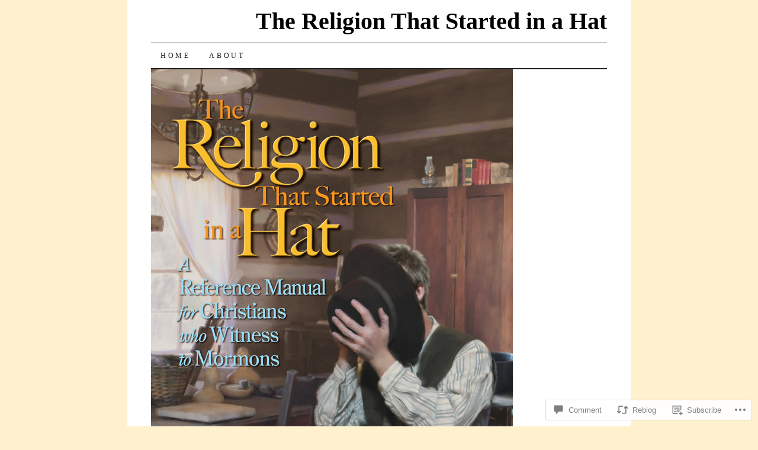

--- FILE ---
content_type: text/html; charset=UTF-8
request_url: https://thereligionthatstartedinahat.org/2019/02/09/cessationism-of-1st-century-%CF%87%CE%B1%CF%81%CE%AF%CF%83%CE%BC%CE%B1%CF%84%CE%B1-charismata-revelatory-sign-gifts/
body_size: 45557
content:
<!DOCTYPE html>
<!--[if IE 7]>
<html id="ie7" lang="en">
<![endif]-->
<!--[if (gt IE 7) | (!IE)]><!-->
<html lang="en">
<!--<![endif]-->
<head>
<meta charset="UTF-8" />
<title>Cessationism of 1st Century χαρίσματα (charismata) revelatory sign gifts | The Religion That Started in a Hat </title>
<link rel="profile" href="http://gmpg.org/xfn/11" />
<link rel="pingback" href="https://thereligionthatstartedinahat.org/xmlrpc.php" />
<meta name='robots' content='max-image-preview:large' />

<!-- Async WordPress.com Remote Login -->
<script id="wpcom_remote_login_js">
var wpcom_remote_login_extra_auth = '';
function wpcom_remote_login_remove_dom_node_id( element_id ) {
	var dom_node = document.getElementById( element_id );
	if ( dom_node ) { dom_node.parentNode.removeChild( dom_node ); }
}
function wpcom_remote_login_remove_dom_node_classes( class_name ) {
	var dom_nodes = document.querySelectorAll( '.' + class_name );
	for ( var i = 0; i < dom_nodes.length; i++ ) {
		dom_nodes[ i ].parentNode.removeChild( dom_nodes[ i ] );
	}
}
function wpcom_remote_login_final_cleanup() {
	wpcom_remote_login_remove_dom_node_classes( "wpcom_remote_login_msg" );
	wpcom_remote_login_remove_dom_node_id( "wpcom_remote_login_key" );
	wpcom_remote_login_remove_dom_node_id( "wpcom_remote_login_validate" );
	wpcom_remote_login_remove_dom_node_id( "wpcom_remote_login_js" );
	wpcom_remote_login_remove_dom_node_id( "wpcom_request_access_iframe" );
	wpcom_remote_login_remove_dom_node_id( "wpcom_request_access_styles" );
}

// Watch for messages back from the remote login
window.addEventListener( "message", function( e ) {
	if ( e.origin === "https://r-login.wordpress.com" ) {
		var data = {};
		try {
			data = JSON.parse( e.data );
		} catch( e ) {
			wpcom_remote_login_final_cleanup();
			return;
		}

		if ( data.msg === 'LOGIN' ) {
			// Clean up the login check iframe
			wpcom_remote_login_remove_dom_node_id( "wpcom_remote_login_key" );

			var id_regex = new RegExp( /^[0-9]+$/ );
			var token_regex = new RegExp( /^.*|.*|.*$/ );
			if (
				token_regex.test( data.token )
				&& id_regex.test( data.wpcomid )
			) {
				// We have everything we need to ask for a login
				var script = document.createElement( "script" );
				script.setAttribute( "id", "wpcom_remote_login_validate" );
				script.src = '/remote-login.php?wpcom_remote_login=validate'
					+ '&wpcomid=' + data.wpcomid
					+ '&token=' + encodeURIComponent( data.token )
					+ '&host=' + window.location.protocol
					+ '//' + window.location.hostname
					+ '&postid=489'
					+ '&is_singular=1';
				document.body.appendChild( script );
			}

			return;
		}

		// Safari ITP, not logged in, so redirect
		if ( data.msg === 'LOGIN-REDIRECT' ) {
			window.location = 'https://wordpress.com/log-in?redirect_to=' + window.location.href;
			return;
		}

		// Safari ITP, storage access failed, remove the request
		if ( data.msg === 'LOGIN-REMOVE' ) {
			var css_zap = 'html { -webkit-transition: margin-top 1s; transition: margin-top 1s; } /* 9001 */ html { margin-top: 0 !important; } * html body { margin-top: 0 !important; } @media screen and ( max-width: 782px ) { html { margin-top: 0 !important; } * html body { margin-top: 0 !important; } }';
			var style_zap = document.createElement( 'style' );
			style_zap.type = 'text/css';
			style_zap.appendChild( document.createTextNode( css_zap ) );
			document.body.appendChild( style_zap );

			var e = document.getElementById( 'wpcom_request_access_iframe' );
			e.parentNode.removeChild( e );

			document.cookie = 'wordpress_com_login_access=denied; path=/; max-age=31536000';

			return;
		}

		// Safari ITP
		if ( data.msg === 'REQUEST_ACCESS' ) {
			console.log( 'request access: safari' );

			// Check ITP iframe enable/disable knob
			if ( wpcom_remote_login_extra_auth !== 'safari_itp_iframe' ) {
				return;
			}

			// If we are in a "private window" there is no ITP.
			var private_window = false;
			try {
				var opendb = window.openDatabase( null, null, null, null );
			} catch( e ) {
				private_window = true;
			}

			if ( private_window ) {
				console.log( 'private window' );
				return;
			}

			var iframe = document.createElement( 'iframe' );
			iframe.id = 'wpcom_request_access_iframe';
			iframe.setAttribute( 'scrolling', 'no' );
			iframe.setAttribute( 'sandbox', 'allow-storage-access-by-user-activation allow-scripts allow-same-origin allow-top-navigation-by-user-activation' );
			iframe.src = 'https://r-login.wordpress.com/remote-login.php?wpcom_remote_login=request_access&origin=' + encodeURIComponent( data.origin ) + '&wpcomid=' + encodeURIComponent( data.wpcomid );

			var css = 'html { -webkit-transition: margin-top 1s; transition: margin-top 1s; } /* 9001 */ html { margin-top: 46px !important; } * html body { margin-top: 46px !important; } @media screen and ( max-width: 660px ) { html { margin-top: 71px !important; } * html body { margin-top: 71px !important; } #wpcom_request_access_iframe { display: block; height: 71px !important; } } #wpcom_request_access_iframe { border: 0px; height: 46px; position: fixed; top: 0; left: 0; width: 100%; min-width: 100%; z-index: 99999; background: #23282d; } ';

			var style = document.createElement( 'style' );
			style.type = 'text/css';
			style.id = 'wpcom_request_access_styles';
			style.appendChild( document.createTextNode( css ) );
			document.body.appendChild( style );

			document.body.appendChild( iframe );
		}

		if ( data.msg === 'DONE' ) {
			wpcom_remote_login_final_cleanup();
		}
	}
}, false );

// Inject the remote login iframe after the page has had a chance to load
// more critical resources
window.addEventListener( "DOMContentLoaded", function( e ) {
	var iframe = document.createElement( "iframe" );
	iframe.style.display = "none";
	iframe.setAttribute( "scrolling", "no" );
	iframe.setAttribute( "id", "wpcom_remote_login_key" );
	iframe.src = "https://r-login.wordpress.com/remote-login.php"
		+ "?wpcom_remote_login=key"
		+ "&origin=aHR0cHM6Ly90aGVyZWxpZ2lvbnRoYXRzdGFydGVkaW5haGF0Lm9yZw%3D%3D"
		+ "&wpcomid=10928823"
		+ "&time=" + Math.floor( Date.now() / 1000 );
	document.body.appendChild( iframe );
}, false );
</script>
<link rel='dns-prefetch' href='//s0.wp.com' />
<link rel='dns-prefetch' href='//widgets.wp.com' />
<link rel="alternate" type="application/rss+xml" title="The Religion That Started in a Hat  &raquo; Feed" href="https://thereligionthatstartedinahat.org/feed/" />
<link rel="alternate" type="application/rss+xml" title="The Religion That Started in a Hat  &raquo; Comments Feed" href="https://thereligionthatstartedinahat.org/comments/feed/" />
<link rel="alternate" type="application/rss+xml" title="The Religion That Started in a Hat  &raquo; Cessationism of 1st Century χαρίσματα (charismata) revelatory sign&nbsp;gifts Comments Feed" href="https://thereligionthatstartedinahat.org/2019/02/09/cessationism-of-1st-century-%cf%87%ce%b1%cf%81%ce%af%cf%83%ce%bc%ce%b1%cf%84%ce%b1-charismata-revelatory-sign-gifts/feed/" />
	<script type="text/javascript">
		/* <![CDATA[ */
		function addLoadEvent(func) {
			var oldonload = window.onload;
			if (typeof window.onload != 'function') {
				window.onload = func;
			} else {
				window.onload = function () {
					oldonload();
					func();
				}
			}
		}
		/* ]]> */
	</script>
	<link crossorigin='anonymous' rel='stylesheet' id='all-css-0-1' href='/_static/??-eJxtzEkKgDAQRNELGZs4EDfiWUJsxMzYHby+RARB3BQ8KD6cWZgUGSNDKCL7su2RwCJnbdxjCCnVWYtHggO9ZlxFTsQftYaogf+k3x2+4Vv1voRZqrHvpkHJwV5glDTa&cssminify=yes' type='text/css' media='all' />
<style id='wp-emoji-styles-inline-css'>

	img.wp-smiley, img.emoji {
		display: inline !important;
		border: none !important;
		box-shadow: none !important;
		height: 1em !important;
		width: 1em !important;
		margin: 0 0.07em !important;
		vertical-align: -0.1em !important;
		background: none !important;
		padding: 0 !important;
	}
/*# sourceURL=wp-emoji-styles-inline-css */
</style>
<link crossorigin='anonymous' rel='stylesheet' id='all-css-2-1' href='/wp-content/plugins/gutenberg-core/v22.2.0/build/styles/block-library/style.css?m=1764855221i&cssminify=yes' type='text/css' media='all' />
<style id='wp-block-library-inline-css'>
.has-text-align-justify {
	text-align:justify;
}
.has-text-align-justify{text-align:justify;}

/*# sourceURL=wp-block-library-inline-css */
</style><style id='wp-block-paragraph-inline-css'>
.is-small-text{font-size:.875em}.is-regular-text{font-size:1em}.is-large-text{font-size:2.25em}.is-larger-text{font-size:3em}.has-drop-cap:not(:focus):first-letter{float:left;font-size:8.4em;font-style:normal;font-weight:100;line-height:.68;margin:.05em .1em 0 0;text-transform:uppercase}body.rtl .has-drop-cap:not(:focus):first-letter{float:none;margin-left:.1em}p.has-drop-cap.has-background{overflow:hidden}:root :where(p.has-background){padding:1.25em 2.375em}:where(p.has-text-color:not(.has-link-color)) a{color:inherit}p.has-text-align-left[style*="writing-mode:vertical-lr"],p.has-text-align-right[style*="writing-mode:vertical-rl"]{rotate:180deg}
/*# sourceURL=/wp-content/plugins/gutenberg-core/v22.2.0/build/styles/block-library/paragraph/style.css */
</style>
<style id='wp-block-image-inline-css'>
.wp-block-image>a,.wp-block-image>figure>a{display:inline-block}.wp-block-image img{box-sizing:border-box;height:auto;max-width:100%;vertical-align:bottom}@media not (prefers-reduced-motion){.wp-block-image img.hide{visibility:hidden}.wp-block-image img.show{animation:show-content-image .4s}}.wp-block-image[style*=border-radius] img,.wp-block-image[style*=border-radius]>a{border-radius:inherit}.wp-block-image.has-custom-border img{box-sizing:border-box}.wp-block-image.aligncenter{text-align:center}.wp-block-image.alignfull>a,.wp-block-image.alignwide>a{width:100%}.wp-block-image.alignfull img,.wp-block-image.alignwide img{height:auto;width:100%}.wp-block-image .aligncenter,.wp-block-image .alignleft,.wp-block-image .alignright,.wp-block-image.aligncenter,.wp-block-image.alignleft,.wp-block-image.alignright{display:table}.wp-block-image .aligncenter>figcaption,.wp-block-image .alignleft>figcaption,.wp-block-image .alignright>figcaption,.wp-block-image.aligncenter>figcaption,.wp-block-image.alignleft>figcaption,.wp-block-image.alignright>figcaption{caption-side:bottom;display:table-caption}.wp-block-image .alignleft{float:left;margin:.5em 1em .5em 0}.wp-block-image .alignright{float:right;margin:.5em 0 .5em 1em}.wp-block-image .aligncenter{margin-left:auto;margin-right:auto}.wp-block-image :where(figcaption){margin-bottom:1em;margin-top:.5em}.wp-block-image.is-style-circle-mask img{border-radius:9999px}@supports ((-webkit-mask-image:none) or (mask-image:none)) or (-webkit-mask-image:none){.wp-block-image.is-style-circle-mask img{border-radius:0;-webkit-mask-image:url('data:image/svg+xml;utf8,<svg viewBox="0 0 100 100" xmlns="http://www.w3.org/2000/svg"><circle cx="50" cy="50" r="50"/></svg>');mask-image:url('data:image/svg+xml;utf8,<svg viewBox="0 0 100 100" xmlns="http://www.w3.org/2000/svg"><circle cx="50" cy="50" r="50"/></svg>');mask-mode:alpha;-webkit-mask-position:center;mask-position:center;-webkit-mask-repeat:no-repeat;mask-repeat:no-repeat;-webkit-mask-size:contain;mask-size:contain}}:root :where(.wp-block-image.is-style-rounded img,.wp-block-image .is-style-rounded img){border-radius:9999px}.wp-block-image figure{margin:0}.wp-lightbox-container{display:flex;flex-direction:column;position:relative}.wp-lightbox-container img{cursor:zoom-in}.wp-lightbox-container img:hover+button{opacity:1}.wp-lightbox-container button{align-items:center;backdrop-filter:blur(16px) saturate(180%);background-color:#5a5a5a40;border:none;border-radius:4px;cursor:zoom-in;display:flex;height:20px;justify-content:center;opacity:0;padding:0;position:absolute;right:16px;text-align:center;top:16px;width:20px;z-index:100}@media not (prefers-reduced-motion){.wp-lightbox-container button{transition:opacity .2s ease}}.wp-lightbox-container button:focus-visible{outline:3px auto #5a5a5a40;outline:3px auto -webkit-focus-ring-color;outline-offset:3px}.wp-lightbox-container button:hover{cursor:pointer;opacity:1}.wp-lightbox-container button:focus{opacity:1}.wp-lightbox-container button:focus,.wp-lightbox-container button:hover,.wp-lightbox-container button:not(:hover):not(:active):not(.has-background){background-color:#5a5a5a40;border:none}.wp-lightbox-overlay{box-sizing:border-box;cursor:zoom-out;height:100vh;left:0;overflow:hidden;position:fixed;top:0;visibility:hidden;width:100%;z-index:100000}.wp-lightbox-overlay .close-button{align-items:center;cursor:pointer;display:flex;justify-content:center;min-height:40px;min-width:40px;padding:0;position:absolute;right:calc(env(safe-area-inset-right) + 16px);top:calc(env(safe-area-inset-top) + 16px);z-index:5000000}.wp-lightbox-overlay .close-button:focus,.wp-lightbox-overlay .close-button:hover,.wp-lightbox-overlay .close-button:not(:hover):not(:active):not(.has-background){background:none;border:none}.wp-lightbox-overlay .lightbox-image-container{height:var(--wp--lightbox-container-height);left:50%;overflow:hidden;position:absolute;top:50%;transform:translate(-50%,-50%);transform-origin:top left;width:var(--wp--lightbox-container-width);z-index:9999999999}.wp-lightbox-overlay .wp-block-image{align-items:center;box-sizing:border-box;display:flex;height:100%;justify-content:center;margin:0;position:relative;transform-origin:0 0;width:100%;z-index:3000000}.wp-lightbox-overlay .wp-block-image img{height:var(--wp--lightbox-image-height);min-height:var(--wp--lightbox-image-height);min-width:var(--wp--lightbox-image-width);width:var(--wp--lightbox-image-width)}.wp-lightbox-overlay .wp-block-image figcaption{display:none}.wp-lightbox-overlay button{background:none;border:none}.wp-lightbox-overlay .scrim{background-color:#fff;height:100%;opacity:.9;position:absolute;width:100%;z-index:2000000}.wp-lightbox-overlay.active{visibility:visible}@media not (prefers-reduced-motion){.wp-lightbox-overlay.active{animation:turn-on-visibility .25s both}.wp-lightbox-overlay.active img{animation:turn-on-visibility .35s both}.wp-lightbox-overlay.show-closing-animation:not(.active){animation:turn-off-visibility .35s both}.wp-lightbox-overlay.show-closing-animation:not(.active) img{animation:turn-off-visibility .25s both}.wp-lightbox-overlay.zoom.active{animation:none;opacity:1;visibility:visible}.wp-lightbox-overlay.zoom.active .lightbox-image-container{animation:lightbox-zoom-in .4s}.wp-lightbox-overlay.zoom.active .lightbox-image-container img{animation:none}.wp-lightbox-overlay.zoom.active .scrim{animation:turn-on-visibility .4s forwards}.wp-lightbox-overlay.zoom.show-closing-animation:not(.active){animation:none}.wp-lightbox-overlay.zoom.show-closing-animation:not(.active) .lightbox-image-container{animation:lightbox-zoom-out .4s}.wp-lightbox-overlay.zoom.show-closing-animation:not(.active) .lightbox-image-container img{animation:none}.wp-lightbox-overlay.zoom.show-closing-animation:not(.active) .scrim{animation:turn-off-visibility .4s forwards}}@keyframes show-content-image{0%{visibility:hidden}99%{visibility:hidden}to{visibility:visible}}@keyframes turn-on-visibility{0%{opacity:0}to{opacity:1}}@keyframes turn-off-visibility{0%{opacity:1;visibility:visible}99%{opacity:0;visibility:visible}to{opacity:0;visibility:hidden}}@keyframes lightbox-zoom-in{0%{transform:translate(calc((-100vw + var(--wp--lightbox-scrollbar-width))/2 + var(--wp--lightbox-initial-left-position)),calc(-50vh + var(--wp--lightbox-initial-top-position))) scale(var(--wp--lightbox-scale))}to{transform:translate(-50%,-50%) scale(1)}}@keyframes lightbox-zoom-out{0%{transform:translate(-50%,-50%) scale(1);visibility:visible}99%{visibility:visible}to{transform:translate(calc((-100vw + var(--wp--lightbox-scrollbar-width))/2 + var(--wp--lightbox-initial-left-position)),calc(-50vh + var(--wp--lightbox-initial-top-position))) scale(var(--wp--lightbox-scale));visibility:hidden}}
/*# sourceURL=/wp-content/plugins/gutenberg-core/v22.2.0/build/styles/block-library/image/style.css */
</style>
<style id='global-styles-inline-css'>
:root{--wp--preset--aspect-ratio--square: 1;--wp--preset--aspect-ratio--4-3: 4/3;--wp--preset--aspect-ratio--3-4: 3/4;--wp--preset--aspect-ratio--3-2: 3/2;--wp--preset--aspect-ratio--2-3: 2/3;--wp--preset--aspect-ratio--16-9: 16/9;--wp--preset--aspect-ratio--9-16: 9/16;--wp--preset--color--black: #000000;--wp--preset--color--cyan-bluish-gray: #abb8c3;--wp--preset--color--white: #ffffff;--wp--preset--color--pale-pink: #f78da7;--wp--preset--color--vivid-red: #cf2e2e;--wp--preset--color--luminous-vivid-orange: #ff6900;--wp--preset--color--luminous-vivid-amber: #fcb900;--wp--preset--color--light-green-cyan: #7bdcb5;--wp--preset--color--vivid-green-cyan: #00d084;--wp--preset--color--pale-cyan-blue: #8ed1fc;--wp--preset--color--vivid-cyan-blue: #0693e3;--wp--preset--color--vivid-purple: #9b51e0;--wp--preset--gradient--vivid-cyan-blue-to-vivid-purple: linear-gradient(135deg,rgb(6,147,227) 0%,rgb(155,81,224) 100%);--wp--preset--gradient--light-green-cyan-to-vivid-green-cyan: linear-gradient(135deg,rgb(122,220,180) 0%,rgb(0,208,130) 100%);--wp--preset--gradient--luminous-vivid-amber-to-luminous-vivid-orange: linear-gradient(135deg,rgb(252,185,0) 0%,rgb(255,105,0) 100%);--wp--preset--gradient--luminous-vivid-orange-to-vivid-red: linear-gradient(135deg,rgb(255,105,0) 0%,rgb(207,46,46) 100%);--wp--preset--gradient--very-light-gray-to-cyan-bluish-gray: linear-gradient(135deg,rgb(238,238,238) 0%,rgb(169,184,195) 100%);--wp--preset--gradient--cool-to-warm-spectrum: linear-gradient(135deg,rgb(74,234,220) 0%,rgb(151,120,209) 20%,rgb(207,42,186) 40%,rgb(238,44,130) 60%,rgb(251,105,98) 80%,rgb(254,248,76) 100%);--wp--preset--gradient--blush-light-purple: linear-gradient(135deg,rgb(255,206,236) 0%,rgb(152,150,240) 100%);--wp--preset--gradient--blush-bordeaux: linear-gradient(135deg,rgb(254,205,165) 0%,rgb(254,45,45) 50%,rgb(107,0,62) 100%);--wp--preset--gradient--luminous-dusk: linear-gradient(135deg,rgb(255,203,112) 0%,rgb(199,81,192) 50%,rgb(65,88,208) 100%);--wp--preset--gradient--pale-ocean: linear-gradient(135deg,rgb(255,245,203) 0%,rgb(182,227,212) 50%,rgb(51,167,181) 100%);--wp--preset--gradient--electric-grass: linear-gradient(135deg,rgb(202,248,128) 0%,rgb(113,206,126) 100%);--wp--preset--gradient--midnight: linear-gradient(135deg,rgb(2,3,129) 0%,rgb(40,116,252) 100%);--wp--preset--font-size--small: 13px;--wp--preset--font-size--medium: 20px;--wp--preset--font-size--large: 36px;--wp--preset--font-size--x-large: 42px;--wp--preset--font-family--albert-sans: 'Albert Sans', sans-serif;--wp--preset--font-family--alegreya: Alegreya, serif;--wp--preset--font-family--arvo: Arvo, serif;--wp--preset--font-family--bodoni-moda: 'Bodoni Moda', serif;--wp--preset--font-family--bricolage-grotesque: 'Bricolage Grotesque', sans-serif;--wp--preset--font-family--cabin: Cabin, sans-serif;--wp--preset--font-family--chivo: Chivo, sans-serif;--wp--preset--font-family--commissioner: Commissioner, sans-serif;--wp--preset--font-family--cormorant: Cormorant, serif;--wp--preset--font-family--courier-prime: 'Courier Prime', monospace;--wp--preset--font-family--crimson-pro: 'Crimson Pro', serif;--wp--preset--font-family--dm-mono: 'DM Mono', monospace;--wp--preset--font-family--dm-sans: 'DM Sans', sans-serif;--wp--preset--font-family--dm-serif-display: 'DM Serif Display', serif;--wp--preset--font-family--domine: Domine, serif;--wp--preset--font-family--eb-garamond: 'EB Garamond', serif;--wp--preset--font-family--epilogue: Epilogue, sans-serif;--wp--preset--font-family--fahkwang: Fahkwang, sans-serif;--wp--preset--font-family--figtree: Figtree, sans-serif;--wp--preset--font-family--fira-sans: 'Fira Sans', sans-serif;--wp--preset--font-family--fjalla-one: 'Fjalla One', sans-serif;--wp--preset--font-family--fraunces: Fraunces, serif;--wp--preset--font-family--gabarito: Gabarito, system-ui;--wp--preset--font-family--ibm-plex-mono: 'IBM Plex Mono', monospace;--wp--preset--font-family--ibm-plex-sans: 'IBM Plex Sans', sans-serif;--wp--preset--font-family--ibarra-real-nova: 'Ibarra Real Nova', serif;--wp--preset--font-family--instrument-serif: 'Instrument Serif', serif;--wp--preset--font-family--inter: Inter, sans-serif;--wp--preset--font-family--josefin-sans: 'Josefin Sans', sans-serif;--wp--preset--font-family--jost: Jost, sans-serif;--wp--preset--font-family--libre-baskerville: 'Libre Baskerville', serif;--wp--preset--font-family--libre-franklin: 'Libre Franklin', sans-serif;--wp--preset--font-family--literata: Literata, serif;--wp--preset--font-family--lora: Lora, serif;--wp--preset--font-family--merriweather: Merriweather, serif;--wp--preset--font-family--montserrat: Montserrat, sans-serif;--wp--preset--font-family--newsreader: Newsreader, serif;--wp--preset--font-family--noto-sans-mono: 'Noto Sans Mono', sans-serif;--wp--preset--font-family--nunito: Nunito, sans-serif;--wp--preset--font-family--open-sans: 'Open Sans', sans-serif;--wp--preset--font-family--overpass: Overpass, sans-serif;--wp--preset--font-family--pt-serif: 'PT Serif', serif;--wp--preset--font-family--petrona: Petrona, serif;--wp--preset--font-family--piazzolla: Piazzolla, serif;--wp--preset--font-family--playfair-display: 'Playfair Display', serif;--wp--preset--font-family--plus-jakarta-sans: 'Plus Jakarta Sans', sans-serif;--wp--preset--font-family--poppins: Poppins, sans-serif;--wp--preset--font-family--raleway: Raleway, sans-serif;--wp--preset--font-family--roboto: Roboto, sans-serif;--wp--preset--font-family--roboto-slab: 'Roboto Slab', serif;--wp--preset--font-family--rubik: Rubik, sans-serif;--wp--preset--font-family--rufina: Rufina, serif;--wp--preset--font-family--sora: Sora, sans-serif;--wp--preset--font-family--source-sans-3: 'Source Sans 3', sans-serif;--wp--preset--font-family--source-serif-4: 'Source Serif 4', serif;--wp--preset--font-family--space-mono: 'Space Mono', monospace;--wp--preset--font-family--syne: Syne, sans-serif;--wp--preset--font-family--texturina: Texturina, serif;--wp--preset--font-family--urbanist: Urbanist, sans-serif;--wp--preset--font-family--work-sans: 'Work Sans', sans-serif;--wp--preset--spacing--20: 0.44rem;--wp--preset--spacing--30: 0.67rem;--wp--preset--spacing--40: 1rem;--wp--preset--spacing--50: 1.5rem;--wp--preset--spacing--60: 2.25rem;--wp--preset--spacing--70: 3.38rem;--wp--preset--spacing--80: 5.06rem;--wp--preset--shadow--natural: 6px 6px 9px rgba(0, 0, 0, 0.2);--wp--preset--shadow--deep: 12px 12px 50px rgba(0, 0, 0, 0.4);--wp--preset--shadow--sharp: 6px 6px 0px rgba(0, 0, 0, 0.2);--wp--preset--shadow--outlined: 6px 6px 0px -3px rgb(255, 255, 255), 6px 6px rgb(0, 0, 0);--wp--preset--shadow--crisp: 6px 6px 0px rgb(0, 0, 0);}:where(.is-layout-flex){gap: 0.5em;}:where(.is-layout-grid){gap: 0.5em;}body .is-layout-flex{display: flex;}.is-layout-flex{flex-wrap: wrap;align-items: center;}.is-layout-flex > :is(*, div){margin: 0;}body .is-layout-grid{display: grid;}.is-layout-grid > :is(*, div){margin: 0;}:where(.wp-block-columns.is-layout-flex){gap: 2em;}:where(.wp-block-columns.is-layout-grid){gap: 2em;}:where(.wp-block-post-template.is-layout-flex){gap: 1.25em;}:where(.wp-block-post-template.is-layout-grid){gap: 1.25em;}.has-black-color{color: var(--wp--preset--color--black) !important;}.has-cyan-bluish-gray-color{color: var(--wp--preset--color--cyan-bluish-gray) !important;}.has-white-color{color: var(--wp--preset--color--white) !important;}.has-pale-pink-color{color: var(--wp--preset--color--pale-pink) !important;}.has-vivid-red-color{color: var(--wp--preset--color--vivid-red) !important;}.has-luminous-vivid-orange-color{color: var(--wp--preset--color--luminous-vivid-orange) !important;}.has-luminous-vivid-amber-color{color: var(--wp--preset--color--luminous-vivid-amber) !important;}.has-light-green-cyan-color{color: var(--wp--preset--color--light-green-cyan) !important;}.has-vivid-green-cyan-color{color: var(--wp--preset--color--vivid-green-cyan) !important;}.has-pale-cyan-blue-color{color: var(--wp--preset--color--pale-cyan-blue) !important;}.has-vivid-cyan-blue-color{color: var(--wp--preset--color--vivid-cyan-blue) !important;}.has-vivid-purple-color{color: var(--wp--preset--color--vivid-purple) !important;}.has-black-background-color{background-color: var(--wp--preset--color--black) !important;}.has-cyan-bluish-gray-background-color{background-color: var(--wp--preset--color--cyan-bluish-gray) !important;}.has-white-background-color{background-color: var(--wp--preset--color--white) !important;}.has-pale-pink-background-color{background-color: var(--wp--preset--color--pale-pink) !important;}.has-vivid-red-background-color{background-color: var(--wp--preset--color--vivid-red) !important;}.has-luminous-vivid-orange-background-color{background-color: var(--wp--preset--color--luminous-vivid-orange) !important;}.has-luminous-vivid-amber-background-color{background-color: var(--wp--preset--color--luminous-vivid-amber) !important;}.has-light-green-cyan-background-color{background-color: var(--wp--preset--color--light-green-cyan) !important;}.has-vivid-green-cyan-background-color{background-color: var(--wp--preset--color--vivid-green-cyan) !important;}.has-pale-cyan-blue-background-color{background-color: var(--wp--preset--color--pale-cyan-blue) !important;}.has-vivid-cyan-blue-background-color{background-color: var(--wp--preset--color--vivid-cyan-blue) !important;}.has-vivid-purple-background-color{background-color: var(--wp--preset--color--vivid-purple) !important;}.has-black-border-color{border-color: var(--wp--preset--color--black) !important;}.has-cyan-bluish-gray-border-color{border-color: var(--wp--preset--color--cyan-bluish-gray) !important;}.has-white-border-color{border-color: var(--wp--preset--color--white) !important;}.has-pale-pink-border-color{border-color: var(--wp--preset--color--pale-pink) !important;}.has-vivid-red-border-color{border-color: var(--wp--preset--color--vivid-red) !important;}.has-luminous-vivid-orange-border-color{border-color: var(--wp--preset--color--luminous-vivid-orange) !important;}.has-luminous-vivid-amber-border-color{border-color: var(--wp--preset--color--luminous-vivid-amber) !important;}.has-light-green-cyan-border-color{border-color: var(--wp--preset--color--light-green-cyan) !important;}.has-vivid-green-cyan-border-color{border-color: var(--wp--preset--color--vivid-green-cyan) !important;}.has-pale-cyan-blue-border-color{border-color: var(--wp--preset--color--pale-cyan-blue) !important;}.has-vivid-cyan-blue-border-color{border-color: var(--wp--preset--color--vivid-cyan-blue) !important;}.has-vivid-purple-border-color{border-color: var(--wp--preset--color--vivid-purple) !important;}.has-vivid-cyan-blue-to-vivid-purple-gradient-background{background: var(--wp--preset--gradient--vivid-cyan-blue-to-vivid-purple) !important;}.has-light-green-cyan-to-vivid-green-cyan-gradient-background{background: var(--wp--preset--gradient--light-green-cyan-to-vivid-green-cyan) !important;}.has-luminous-vivid-amber-to-luminous-vivid-orange-gradient-background{background: var(--wp--preset--gradient--luminous-vivid-amber-to-luminous-vivid-orange) !important;}.has-luminous-vivid-orange-to-vivid-red-gradient-background{background: var(--wp--preset--gradient--luminous-vivid-orange-to-vivid-red) !important;}.has-very-light-gray-to-cyan-bluish-gray-gradient-background{background: var(--wp--preset--gradient--very-light-gray-to-cyan-bluish-gray) !important;}.has-cool-to-warm-spectrum-gradient-background{background: var(--wp--preset--gradient--cool-to-warm-spectrum) !important;}.has-blush-light-purple-gradient-background{background: var(--wp--preset--gradient--blush-light-purple) !important;}.has-blush-bordeaux-gradient-background{background: var(--wp--preset--gradient--blush-bordeaux) !important;}.has-luminous-dusk-gradient-background{background: var(--wp--preset--gradient--luminous-dusk) !important;}.has-pale-ocean-gradient-background{background: var(--wp--preset--gradient--pale-ocean) !important;}.has-electric-grass-gradient-background{background: var(--wp--preset--gradient--electric-grass) !important;}.has-midnight-gradient-background{background: var(--wp--preset--gradient--midnight) !important;}.has-small-font-size{font-size: var(--wp--preset--font-size--small) !important;}.has-medium-font-size{font-size: var(--wp--preset--font-size--medium) !important;}.has-large-font-size{font-size: var(--wp--preset--font-size--large) !important;}.has-x-large-font-size{font-size: var(--wp--preset--font-size--x-large) !important;}.has-albert-sans-font-family{font-family: var(--wp--preset--font-family--albert-sans) !important;}.has-alegreya-font-family{font-family: var(--wp--preset--font-family--alegreya) !important;}.has-arvo-font-family{font-family: var(--wp--preset--font-family--arvo) !important;}.has-bodoni-moda-font-family{font-family: var(--wp--preset--font-family--bodoni-moda) !important;}.has-bricolage-grotesque-font-family{font-family: var(--wp--preset--font-family--bricolage-grotesque) !important;}.has-cabin-font-family{font-family: var(--wp--preset--font-family--cabin) !important;}.has-chivo-font-family{font-family: var(--wp--preset--font-family--chivo) !important;}.has-commissioner-font-family{font-family: var(--wp--preset--font-family--commissioner) !important;}.has-cormorant-font-family{font-family: var(--wp--preset--font-family--cormorant) !important;}.has-courier-prime-font-family{font-family: var(--wp--preset--font-family--courier-prime) !important;}.has-crimson-pro-font-family{font-family: var(--wp--preset--font-family--crimson-pro) !important;}.has-dm-mono-font-family{font-family: var(--wp--preset--font-family--dm-mono) !important;}.has-dm-sans-font-family{font-family: var(--wp--preset--font-family--dm-sans) !important;}.has-dm-serif-display-font-family{font-family: var(--wp--preset--font-family--dm-serif-display) !important;}.has-domine-font-family{font-family: var(--wp--preset--font-family--domine) !important;}.has-eb-garamond-font-family{font-family: var(--wp--preset--font-family--eb-garamond) !important;}.has-epilogue-font-family{font-family: var(--wp--preset--font-family--epilogue) !important;}.has-fahkwang-font-family{font-family: var(--wp--preset--font-family--fahkwang) !important;}.has-figtree-font-family{font-family: var(--wp--preset--font-family--figtree) !important;}.has-fira-sans-font-family{font-family: var(--wp--preset--font-family--fira-sans) !important;}.has-fjalla-one-font-family{font-family: var(--wp--preset--font-family--fjalla-one) !important;}.has-fraunces-font-family{font-family: var(--wp--preset--font-family--fraunces) !important;}.has-gabarito-font-family{font-family: var(--wp--preset--font-family--gabarito) !important;}.has-ibm-plex-mono-font-family{font-family: var(--wp--preset--font-family--ibm-plex-mono) !important;}.has-ibm-plex-sans-font-family{font-family: var(--wp--preset--font-family--ibm-plex-sans) !important;}.has-ibarra-real-nova-font-family{font-family: var(--wp--preset--font-family--ibarra-real-nova) !important;}.has-instrument-serif-font-family{font-family: var(--wp--preset--font-family--instrument-serif) !important;}.has-inter-font-family{font-family: var(--wp--preset--font-family--inter) !important;}.has-josefin-sans-font-family{font-family: var(--wp--preset--font-family--josefin-sans) !important;}.has-jost-font-family{font-family: var(--wp--preset--font-family--jost) !important;}.has-libre-baskerville-font-family{font-family: var(--wp--preset--font-family--libre-baskerville) !important;}.has-libre-franklin-font-family{font-family: var(--wp--preset--font-family--libre-franklin) !important;}.has-literata-font-family{font-family: var(--wp--preset--font-family--literata) !important;}.has-lora-font-family{font-family: var(--wp--preset--font-family--lora) !important;}.has-merriweather-font-family{font-family: var(--wp--preset--font-family--merriweather) !important;}.has-montserrat-font-family{font-family: var(--wp--preset--font-family--montserrat) !important;}.has-newsreader-font-family{font-family: var(--wp--preset--font-family--newsreader) !important;}.has-noto-sans-mono-font-family{font-family: var(--wp--preset--font-family--noto-sans-mono) !important;}.has-nunito-font-family{font-family: var(--wp--preset--font-family--nunito) !important;}.has-open-sans-font-family{font-family: var(--wp--preset--font-family--open-sans) !important;}.has-overpass-font-family{font-family: var(--wp--preset--font-family--overpass) !important;}.has-pt-serif-font-family{font-family: var(--wp--preset--font-family--pt-serif) !important;}.has-petrona-font-family{font-family: var(--wp--preset--font-family--petrona) !important;}.has-piazzolla-font-family{font-family: var(--wp--preset--font-family--piazzolla) !important;}.has-playfair-display-font-family{font-family: var(--wp--preset--font-family--playfair-display) !important;}.has-plus-jakarta-sans-font-family{font-family: var(--wp--preset--font-family--plus-jakarta-sans) !important;}.has-poppins-font-family{font-family: var(--wp--preset--font-family--poppins) !important;}.has-raleway-font-family{font-family: var(--wp--preset--font-family--raleway) !important;}.has-roboto-font-family{font-family: var(--wp--preset--font-family--roboto) !important;}.has-roboto-slab-font-family{font-family: var(--wp--preset--font-family--roboto-slab) !important;}.has-rubik-font-family{font-family: var(--wp--preset--font-family--rubik) !important;}.has-rufina-font-family{font-family: var(--wp--preset--font-family--rufina) !important;}.has-sora-font-family{font-family: var(--wp--preset--font-family--sora) !important;}.has-source-sans-3-font-family{font-family: var(--wp--preset--font-family--source-sans-3) !important;}.has-source-serif-4-font-family{font-family: var(--wp--preset--font-family--source-serif-4) !important;}.has-space-mono-font-family{font-family: var(--wp--preset--font-family--space-mono) !important;}.has-syne-font-family{font-family: var(--wp--preset--font-family--syne) !important;}.has-texturina-font-family{font-family: var(--wp--preset--font-family--texturina) !important;}.has-urbanist-font-family{font-family: var(--wp--preset--font-family--urbanist) !important;}.has-work-sans-font-family{font-family: var(--wp--preset--font-family--work-sans) !important;}
/*# sourceURL=global-styles-inline-css */
</style>

<style id='classic-theme-styles-inline-css'>
/*! This file is auto-generated */
.wp-block-button__link{color:#fff;background-color:#32373c;border-radius:9999px;box-shadow:none;text-decoration:none;padding:calc(.667em + 2px) calc(1.333em + 2px);font-size:1.125em}.wp-block-file__button{background:#32373c;color:#fff;text-decoration:none}
/*# sourceURL=/wp-includes/css/classic-themes.min.css */
</style>
<link crossorigin='anonymous' rel='stylesheet' id='all-css-4-1' href='/_static/??-eJx9jlmOAjEMRC+E2zTDsHwgjoKStAWBOIlip9HcftJCLAKJH0uuqlc2XjO4FJWiYg716KOgSzYkdxFcdP2m60E850BQaOyWOHjRRwJE/wJ1TmSGL0Vc4dlVqOmcjU4JpsEbCsQt9g275saAtbmQCLTJvjLoqYHyjTuTZuMu0KRbxc1ATinezcNIcUgFTdXERtW7DwylOLTVhwFHKradbuL0s7zv0zN73vXr1eZnvvzdLs7/kHh+KQ==&cssminify=yes' type='text/css' media='all' />
<link rel='stylesheet' id='verbum-gutenberg-css-css' href='https://widgets.wp.com/verbum-block-editor/block-editor.css?ver=1738686361' media='all' />
<link crossorigin='anonymous' rel='stylesheet' id='all-css-6-1' href='/_static/??-eJx9i8sOhCAMAH9IbAxmH4eN36KksphCCS0h/v3qTS97m0lmoGXjOCkmBf1iRIFcF8iBXOEGojth70Q6uISxmkzVhyRQcCH2B3o4qov+mzyyIXazBk43MSvNoZzrFD/Dcxweb2vta/sBjzc9Qw==&cssminify=yes' type='text/css' media='all' />
<style id='jetpack-global-styles-frontend-style-inline-css'>
:root { --font-headings: unset; --font-base: unset; --font-headings-default: -apple-system,BlinkMacSystemFont,"Segoe UI",Roboto,Oxygen-Sans,Ubuntu,Cantarell,"Helvetica Neue",sans-serif; --font-base-default: -apple-system,BlinkMacSystemFont,"Segoe UI",Roboto,Oxygen-Sans,Ubuntu,Cantarell,"Helvetica Neue",sans-serif;}
/*# sourceURL=jetpack-global-styles-frontend-style-inline-css */
</style>
<link crossorigin='anonymous' rel='stylesheet' id='all-css-8-1' href='/_static/??-eJyNjcEKwjAQRH/IuFRT6kX8FNkmS5K6yQY3Qfx7bfEiXrwM82B4A49qnJRGpUHupnIPqSgs1Cq624chi6zhO5OCRryTR++fW00l7J3qDv43XVNxoOISsmEJol/wY2uR8vs3WggsM/I6uOTzMI3Hw8lOg11eUT1JKA==&cssminify=yes' type='text/css' media='all' />
<script type="text/javascript" id="jetpack_related-posts-js-extra">
/* <![CDATA[ */
var related_posts_js_options = {"post_heading":"h4"};
//# sourceURL=jetpack_related-posts-js-extra
/* ]]> */
</script>
<script type="text/javascript" id="wpcom-actionbar-placeholder-js-extra">
/* <![CDATA[ */
var actionbardata = {"siteID":"10928823","postID":"489","siteURL":"https://thereligionthatstartedinahat.org","xhrURL":"https://thereligionthatstartedinahat.org/wp-admin/admin-ajax.php","nonce":"761f12cbc2","isLoggedIn":"","statusMessage":"","subsEmailDefault":"instantly","proxyScriptUrl":"https://s0.wp.com/wp-content/js/wpcom-proxy-request.js?m=1513050504i&amp;ver=20211021","shortlink":"https://wp.me/pJR5l-7T","i18n":{"followedText":"New posts from this site will now appear in your \u003Ca href=\"https://wordpress.com/reader\"\u003EReader\u003C/a\u003E","foldBar":"Collapse this bar","unfoldBar":"Expand this bar","shortLinkCopied":"Shortlink copied to clipboard."}};
//# sourceURL=wpcom-actionbar-placeholder-js-extra
/* ]]> */
</script>
<script type="text/javascript" id="jetpack-mu-wpcom-settings-js-before">
/* <![CDATA[ */
var JETPACK_MU_WPCOM_SETTINGS = {"assetsUrl":"https://s0.wp.com/wp-content/mu-plugins/jetpack-mu-wpcom-plugin/moon/jetpack_vendor/automattic/jetpack-mu-wpcom/src/build/"};
//# sourceURL=jetpack-mu-wpcom-settings-js-before
/* ]]> */
</script>
<script crossorigin='anonymous' type='text/javascript'  src='/_static/??/wp-content/mu-plugins/jetpack-plugin/moon/_inc/build/related-posts/related-posts.min.js,/wp-content/js/rlt-proxy.js?m=1755006225j'></script>
<script type="text/javascript" id="rlt-proxy-js-after">
/* <![CDATA[ */
	rltInitialize( {"token":null,"iframeOrigins":["https:\/\/widgets.wp.com"]} );
//# sourceURL=rlt-proxy-js-after
/* ]]> */
</script>
<link rel="EditURI" type="application/rsd+xml" title="RSD" href="https://thereligionthatstartedinahat.wordpress.com/xmlrpc.php?rsd" />
<meta name="generator" content="WordPress.com" />
<link rel="canonical" href="https://thereligionthatstartedinahat.org/2019/02/09/cessationism-of-1st-century-%cf%87%ce%b1%cf%81%ce%af%cf%83%ce%bc%ce%b1%cf%84%ce%b1-charismata-revelatory-sign-gifts/" />
<link rel='shortlink' href='https://wp.me/pJR5l-7T' />
<link rel="alternate" type="application/json+oembed" href="https://public-api.wordpress.com/oembed/?format=json&amp;url=https%3A%2F%2Fthereligionthatstartedinahat.org%2F2019%2F02%2F09%2Fcessationism-of-1st-century-%25cf%2587%25ce%25b1%25cf%2581%25ce%25af%25cf%2583%25ce%25bc%25ce%25b1%25cf%2584%25ce%25b1-charismata-revelatory-sign-gifts%2F&amp;for=wpcom-auto-discovery" /><link rel="alternate" type="application/xml+oembed" href="https://public-api.wordpress.com/oembed/?format=xml&amp;url=https%3A%2F%2Fthereligionthatstartedinahat.org%2F2019%2F02%2F09%2Fcessationism-of-1st-century-%25cf%2587%25ce%25b1%25cf%2581%25ce%25af%25cf%2583%25ce%25bc%25ce%25b1%25cf%2584%25ce%25b1-charismata-revelatory-sign-gifts%2F&amp;for=wpcom-auto-discovery" />
<!-- Jetpack Open Graph Tags -->
<meta property="og:type" content="article" />
<meta property="og:title" content="Cessationism of 1st Century χαρίσματα (charismata) revelatory sign gifts" />
<meta property="og:url" content="https://thereligionthatstartedinahat.org/2019/02/09/cessationism-of-1st-century-%cf%87%ce%b1%cf%81%ce%af%cf%83%ce%bc%ce%b1%cf%84%ce%b1-charismata-revelatory-sign-gifts/" />
<meta property="og:description" content="Cessationism of 1st Century χαρίσματα (charismata) revelatory sign gifts by Jack Kettler “Shew me thy ways, O LORD; teach me thy paths.” (Psalm 25:4) In this study, we will look at the teaching kno…" />
<meta property="article:published_time" content="2019-02-09T00:21:53+00:00" />
<meta property="article:modified_time" content="2019-02-09T00:21:53+00:00" />
<meta property="og:site_name" content="The Religion That Started in a Hat " />
<meta property="og:image" content="http://www.undergroundnotes.com/dovelhs.gif" />
<meta property="og:image:alt" content="" />
<meta property="og:locale" content="en_US" />
<meta property="article:publisher" content="https://www.facebook.com/WordPresscom" />
<meta name="twitter:text:title" content="Cessationism of 1st Century χαρίσματα (charismata) revelatory sign&nbsp;gifts" />
<meta name="twitter:image" content="http://www.undergroundnotes.com/dovelhs.gif?w=144" />
<meta name="twitter:card" content="summary" />

<!-- End Jetpack Open Graph Tags -->
<link rel="shortcut icon" type="image/x-icon" href="https://s0.wp.com/i/favicon.ico?m=1713425267i" sizes="16x16 24x24 32x32 48x48" />
<link rel="icon" type="image/x-icon" href="https://s0.wp.com/i/favicon.ico?m=1713425267i" sizes="16x16 24x24 32x32 48x48" />
<link rel="apple-touch-icon" href="https://s0.wp.com/i/webclip.png?m=1713868326i" />
<link rel='openid.server' href='https://thereligionthatstartedinahat.org/?openidserver=1' />
<link rel='openid.delegate' href='https://thereligionthatstartedinahat.org/' />
<link rel="search" type="application/opensearchdescription+xml" href="https://thereligionthatstartedinahat.org/osd.xml" title="The Religion That Started in a Hat " />
<link rel="search" type="application/opensearchdescription+xml" href="https://s1.wp.com/opensearch.xml" title="WordPress.com" />
<meta name="theme-color" content="#fff1ce" />
<meta name="description" content="Cessationism of 1st Century χαρίσματα (charismata) revelatory sign gifts by Jack Kettler “Shew me thy ways, O LORD; teach me thy paths.” (Psalm 25:4) In this study, we will look at the teaching known as cessationism and along with some related relevant topics. What does cessationism mean? Does God still give revelation via interpretation of&hellip;" />
<style type="text/css" id="custom-background-css">
body.custom-background { background-color: #fff1ce; }
</style>
	<style type="text/css" id="custom-colors-css">body, .infinite-scroll .infinite-loader { color: #333333;}
.entry-content h3, #wrapper .sticky .entry-content h3 { color: #333333;}
blockquote { color: #333333;}
#wrapper .sticky .entry-content,#wrapper .entry-meta,#wrapper .entry-links,#wrapper .widget ul,#wrapper .entry-meta a,#wrapper .entry-links a, #wrapper .widget ul a, .entry-meta a, .page-link a:link, .page-link a:visited { color: #333333;}
body #wrapper, #wrapper .infinite-scroll .infinite-loader { color: #333333;}
#wrapper .entry-content h3 { color: #333333;}
#wrapper .page-link a:link, #wrapper .page-link a:visited { color: #333333;}
#nav a { color: #222222;}
#wrapper #nav a { color: #222222;}
#wrapper #nav ul ul a { color: #919191;}
.sidebar-list h2 { color: #666666;}
#nav .current_page_item a, #nav li:hover > a, #nav ul ul *:hover > a { color: #FFFFFF;}
#wrapper #nav .current_page_item a, #wrapper #nav li:hover > a, #wrapper #nav ul ul *:hover > a { color: #FFFFFF;}
.entry-title a { color: #000000;}
.page-link, .page-title, #site-title a { color: #000000;}
#wrapper .entry-title a { color: #000000;}
#wrapper .page-link, #wrapper #site-title a { color: #000000;}
body, .sticky .page-link a { background-color: #fff1ce;}
.sticky .entry-content, .entry-links, .widget ul, blockquote, .page-title, .entry-meta, #infinite-handle span { background-color: #FEEAB7;}
.sticky .entry-content, .entry-links, .widget ul, blockquote, .page-title, .entry-meta, .sticky .page-link a { border-bottom-color: #FFE299;}
#infinite-handle span { border-color: #FFE299;}
.widget-title, .page-title span { color: #B28919;}
#wrapper .widget-title { color: #89690F;}
.sticky .entry-links { border-top-color: #fff1ce;}
#nav .current_page_item a, #nav li:hover > a, #nav ul ul *:hover > a { background-color: #222222;}
a, #infinite-handle span, #wrapper .page-title a { color: #106E9C;}
a:hover, a:focus, a:active, #infinite-handle span:hover { bg: #1c9bdc;}
#wrapper a, #wrapper #infinite-handle span { color: #1274A5;}
#wrapper a:hover, #wrapper a:focus, #wrapper a:active, #wrapper #infinite-handle span:hover { #ffffff: #1c9bdc;}
</style>
</head>

<body class="wp-singular post-template-default single single-post postid-489 single-format-standard custom-background wp-theme-pubpilcrow customizer-styles-applied two-column content-sidebar color-light jetpack-reblog-enabled custom-colors">
<div id="wrapper"><div id="container" class="hfeed">
	<div id="page" class="blog">
		<div id="header">
						<div id="site-title">
				<span>
					<a href="https://thereligionthatstartedinahat.org/" title="The Religion That Started in a Hat " rel="home">The Religion That Started in a Hat </a>
				</span>
			</div>

			<div id="nav" role="navigation">
			  				<div class="skip-link screen-reader-text"><a href="#content" title="Skip to content">Skip to content</a></div>
								<div class="menu"><ul>
<li ><a href="https://thereligionthatstartedinahat.org/">Home</a></li><li class="page_item page-item-2"><a href="https://thereligionthatstartedinahat.org/about/">About</a></li>
</ul></div>
			</div><!-- #nav -->

			<div id="pic">
				<a href="https://thereligionthatstartedinahat.org/" rel="home">
										<img src="https://thereligionthatstartedinahat.org/wp-content/uploads/2016/10/mormon-cover-flatlr.jpg" width="770" height="200" alt="" />
								</a>
			</div><!-- #pic -->
		</div><!-- #header -->

		<div id="content-box">

<div id="content-container">
	<div id="content" role="main">

	
<div id="nav-above" class="navigation">
	<div class="nav-previous"><a href="https://thereligionthatstartedinahat.org/2019/01/31/the-bankruptcy-of-atheism/" rel="prev"><span class="meta-nav">&larr;</span> The Bankruptcy of&nbsp;Atheism</a></div>
	<div class="nav-next"><a href="https://thereligionthatstartedinahat.org/2019/02/16/polytheism-and-philosophical-absurdities/" rel="next">Polytheism and philosophical&nbsp;absurdities <span class="meta-nav">&rarr;</span></a></div>
</div><!-- #nav-above -->

<div id="post-489" class="post-489 post type-post status-publish format-standard hentry category-uncategorized">
	<div class="entry-meta">

		February 9, 2019 &middot; 12:21 am	</div><!-- .entry-meta -->

		<div class="jump"><a href="https://thereligionthatstartedinahat.org/2019/02/09/cessationism-of-1st-century-%cf%87%ce%b1%cf%81%ce%af%cf%83%ce%bc%ce%b1%cf%84%ce%b1-charismata-revelatory-sign-gifts/#comments"><span class="meta-nav">&darr; </span>Jump to Comments</a></div>
	<h1 class="entry-title"><a href="https://thereligionthatstartedinahat.org/2019/02/09/cessationism-of-1st-century-%cf%87%ce%b1%cf%81%ce%af%cf%83%ce%bc%ce%b1%cf%84%ce%b1-charismata-revelatory-sign-gifts/" rel="bookmark">Cessationism of 1st Century χαρίσματα (charismata) revelatory sign&nbsp;gifts</a></h1>
	<div class="entry entry-content">
		
<p>Cessationism of 1st Century χαρίσματα (charismata) revelatory sign gifts        by Jack Kettler</p>



<p> “Shew me thy ways, O LORD; teach me thy paths.” (Psalm 25:4)</p>



<p>
 In this study, we will look at the teaching known as cessationism and 
along with some related relevant topics. What does cessationism mean? 
Does God still give revelation via interpretation of tongues, prophecy 
and revelatory words of knowledge? If so, are these gifts normative for 
the entire church age? Are revelations conveyed from these gifts on the 
same level as the Bible? What exactly are tongues mentioned in the 
Bible? Is there an angelic language to be used in prayer? These are a 
few of the questions we will seek biblical answers for in this study.</p>



<p>
 As in previous studies, we will look at definitions, scriptures, 
lexical evidence, commentary evidence and confessional support for the 
purpose to glorify God in how we live. Glorify God always!</p>



<p> Cessationism:</p>



<p>
 “The view that the miraculous gifts of the Spirit (healing, tongues, 
prophetic revelations) ended with the apostolic age, and that while God 
still does do miracles, he does not gift individuals with the miraculous
 spiritual gifts.” *</p>



<p> Cessationism:</p>



<p> “The position within 
Christianity that the Charismatic Spiritual gifts (speaking in tongues, 
word of knowledge, word of wisdom, interpretation of tongues, etc.) 
ceased with the closing of the Canon of scripture and/or the death of 
the last apostle.” **</p>



<p> From Scripture regarding the cessation of the revelatory gifts:</p>



<p>
 “Charity never faileth: but whether there be prophecies, they shall 
fail; whether there be tongues, they shall cease; whether there be 
knowledge, it shall vanish away.” For we know in part, and we prophesy 
in part. But when that which is perfect is come, then that which is in 
part shall be done away.” (1 Corinthians 13:8-10)</p>



<p> The passage 
says that something that is “in part” shall be done away with when “that
 which is perfect is come.” What is the apostle referring to when he 
says that something perfect is coming?</p>



<p> Theologian Gordon H. Clark comments on this:</p>



<p>
 There is one phase, not so far mentioned: “When the completion comes,” 
or “when that which is perfect comes.” This raises the question: 
completion of what? It could be the completion of the canon. Miracles 
and tongues were for the purpose of guaranteeing the divine origin of 
apostolic doctrine. They cease when the revelation was completed. Even 
the word knowledge is better understood this way. Instead of comparing 
present-day extensive study of the New Testament with Justin&#8217;s [Martyr] 
painfully inadequate understanding of the Atonement, it would be better 
to take knowledge as the apostolic process of revealing new knowledge. 
This was completed when revelation ceased. (1)</p>



<p> Clark is right on 
track when connecting the coming perfection with the completion of the 
Scriptures. The tongues and prophecy of the apostolic era confirmed and 
bore witness to the truthfulness of the apostolic message. Nevertheless,
 tongues, prophecy, and revelatory knowledge were lacking when compared 
with the completed written Scripture. The written Scriptures are far 
superior to spoken words. The written Scripture stands strong and cannot
 be overthrown.</p>



<p> Dr. Leonard Coppes also has relevant comments regarding this passage of Scripture:</p>



<p>
 This is a clear statement that when the knowledge given through the 
apostles and prophets is complete, tongues and prophecy shall cease. 
Tongues, prophecy, and knowledge (gnosis) constitute partial, incomplete
 stages. Some may stumble over the idea that “knowledge” represents a 
partial and incomplete (revelational) stage. But is rightly remarked 
that Paul distinguishes between sophia and gnosis in I Cor. 12:8 All 
three terms (tongues, prophecy, knowledge) involve divine disclosure of 
verbal revelation and all three on that basis alone ceased when the 
foundation (i.e., the perfect) came (10). Verse 11 speaks of the partial
 as childlike (cf., 14:20) and the perfect as manly (the apostolic is 
“manly,” too, cf., 14:20). Paul reflecting on those who are limited to 
these childlike things describes this limitation as seeing in a mirror 
darkly (12). When the perfect (the apostolic depositum) is come, full 
knowledge is present. (2)</p>



<p> Coppes, like Clark, connects the coming
 perfection with the completion of the Scriptural canon. Both scholars 
make compelling exegetical arguments for their interpretation of the 
Corinthian passage. More will be seen in this study about the closing of
 the Scriptural canon and its implications.</p>



<p> The next passage of 
Scripture cited refers to warning of coming judgment upon the people of 
Israel from the book of Isaiah cited by Paul in his letter to the 
Corinthians and has relevance to the issue at hand regarding revelatory 
gifts and their cessation. There are two reasons for tongues and the 
other revelatory gifts.   </p>



<p> Consider the first reason for tongues:</p>



<p>
 “In the law it is written, with men of other tongues and other lips 
will I speak unto this people; and yet for all that will they not hear 
me, saith the Lord.” (1 Corinthians 14:22)</p>



<p> Jamieson-Fausset-Brown Bible Commentary on 1 Corinthians 14:22:</p>



<p>
 22. Thus from Isaiah it appears, reasons Paul, that “tongues” (unknown 
and uninterpreted) are not a sign mainly intended for believers (though 
at the conversion of Cornelius and the Gentiles with him, tongues were 
vouchsafed to him and them to confirm their faith), but mainly to be a 
condemnation to those, the majority, who, like Israel in Isaiah&#8217;s day, 
reject the sign and the accompanying message. Compare “yet … will they 
not hear Me” (1Co 14:21). “Sign” is often used for a condemnatory sign 
(Eze 4:3, 4; Mt 12:39-42). Since they will not understand, they shall 
not understand.</p>



<p> prophesying … not for them that believe not, but …
 believe—that is, prophesying has no effect on them that are radically 
and obstinately like Israel (Isa 28:11, 12), unbelievers, but on them 
that are either in receptivity or in fact believers; it makes believers 
of those not willfully unbelievers (1Co 14:24, 25; Ro 10:17), and 
spiritually nourishes those that already believe.<br> (3)</p>



<p> The 
commentators are correct to note that tongues were for non-believers, in
 this case, national Israel. It is noteworthy that the commentators make
 the connection with Isaiah 28:11-12.</p>



<p> The purpose of tongues in Isaiah 28:11-12 that the apostle Paul quotes in Corinthians:</p>



<p>
 “For with stammering lips and another tongue [the Assyrian language], 
He will speak to this people, to whom He said, ‘This is the rest with 
which you may cause the weary to rest,’ and, ‘this is the refreshing,’ 
yet they would not hear.” (Isaiah 28:11-12)</p>



<p> Digging Deeper:</p>



<p> Strong&#8217;s Concordance 3956</p>



<p> lashon: tongue</p>



<p> Original Word: לָשׁוֹן</p>



<p> Part of Speech: Noun Masculine</p>



<p> Transliteration: lashon</p>



<p> Phonetic Spelling: (law-shone&#8217;)</p>



<p> Short Definition: tongue</p>



<p> Comments:</p>



<p>
 These words were spoken by the prophet to the people of Judah as a 
declaration that they were about to be judged by God for their rebellion
 by the Assyrian army. Moses also mentioned the presence of “unknown 
tongues” in his prophecy concerning the destruction of the nation of 
Israel. The passage also has real significance for national Israel’s 
rejection of Christ and subsequent judgment by the Romans in 70AD. God 
raised up a foreign army, which spoke an unintelligible or foreign 
tongue to bring judgment upon His rebellious people.   </p>



<p> Consider this earlier prophetic warning:</p>



<p>
 “The LORD will bring a nation against you from afar, from the end of 
the earth, as swift as the eagle flies, a nation whose [language] tongue
 you will not understand.” (Deuteronomy 28:49)</p>



<p> Many of the modern translations use language instead of tongue. For example:</p>



<p>
 “The LORD will bring a nation against you from far away, from the end 
of the earth, swooping down like the eagle, a nation whose language 
</p>


<p>[tongue]</p>



<p> you do not understand.” (Deuteronomy 28:49 ESV)</p>



<p> Comments:</p>



<p>
 This prophecy from Deuteronomy has fulfillment in regards to the Roman 
invasion of Israel and destruction of the temple. The Deuteronomy 
passage mentions “eagle.” This almost certainly refers to the emblem or 
standard of the Roman army, the eagle. The passage probably has 
significance to the earlier Assyrian and Babylonian judgments as well.</p>



<p>
 Tongues in the book of Acts did not just appear out of nowhere. The 
understanding of tongues is rooted in Old Testament prophecy, namely, 
Deuteronomy and Isaiah. The Greek word glossa has interpreted either 
tongue or language.  </p>



<p> The First purpose of tongues:</p>



<p> 
Tongues were a sign of judgment on the nation of Israel. The confusion 
of tongues, at Babel and forward, has been a sign of judgment. When 
Israel heard the tongues of the Assyrian invaders in the 8th Century 
before Christ, it was a sign that judgment had come (Isaiah 28:11-12). 
Paul quotes this verse in 1 Corinthians 14:22 in which he explains how 
the New Testament gift of unintelligible languages (tongues) was a sign 
to unbelieving Israel of impending judgment. It was the end of the Old 
Covenant Age for Israel. When the judgment on Israel came in AD 70 with 
the destruction of Jerusalem and the temple by the armies of Roman, the 
nation was scattered, and the purpose of tongues foretold by Deuteronomy
 and Isaiah was fulfilled.</p>



<p> The Second purpose of tongues:</p>



<p> 
The second purpose of tongues and their interpretation along with 
prophecy and words of knowledge functioned to confirm the work of the 
apostle’s words with power. These gifts were all revelatory or 
revelations of God’s power and confirmation of His Will and Word.</p>



<p> The scriptural proof of this is seen in:</p>



<p>
 &#8220;And they went forth, and preached everywhere, the Lord working with 
them, and confirming the word with signs following. Amen.” (Mark 16:20)</p>



<p>
 “God also bearing them witness, both with signs and wonders, and with 
divers miracles, and gifts of the Holy Ghost, according to his own 
will?” (Hebrews 2:4)</p>



<p> After the death of the apostles and the 
closing of the canon of Scripture, the work of confirming the apostolic 
message was no longer needed. The destruction of the temple and the 
inclusion of the Gentiles in the covenant people of God are also tied up
 in the events of the end.</p>



<p> The Greek language helps in our understanding of tongues in the first century:</p>



<p> Digging deeper, Tongues from Vine&#8217;s Expository Dictionary of New Testament Words:</p>



<p> Tongue (-s)</p>



<p> [A-1, Noun, G1100, glossa] is used of</p>



<p> (1) The tongues &#8230; like as of fire, which appeared at Pentecost;</p>



<p>
 (2) “The tongue,” as an organ of speech, e.g., Mark 7:33; Romans 3:13; 
Romans 14:11; 1 Corinthians 14:9; Philippians 2:11; James 1:26; James 
3:5-James 3:6, James 3:8; 1 Peter 3:10; 1 John 3:18; Revelation 16:10;</p>



<p> (3) <br>
 (a) “a language,” coupled with phule, “a tribe,” laos, “a people,” 
ethnos, “a nation,” seven times in the Apocalypse, Revelation 5:9; 
Revelation 7:9; Revelation 10:11; Revelation 11:9; Revelation 13:7; 
Revelation 14:6; Revelation 17:15;</p>



<p> (b) “The supernatural gift of 
speaking in another language without its having been learnt;” in Acts 
2:4-Acts 2:13 the circumstances are recorded from the viewpoint of the 
hearers; to those in whose language the utterances were made it appeared
 as a supernatural phenomenon; to others, the stammering of drunkards; 
what was uttered was not addressed primarily to the audience but 
consisted in recounting “the mighty works of God;” cp. Acts 2:46; in 1 
Cor., chapters 12 and 14, the use of the gift of “tongues” is mentioned 
as exercised in the gatherings of local churches; 1 Corinthians 12:10 
speaks of the gift in general terms, and couples with it that of “the 
interpretation of tongues;” chap. 14 gives instruction concerning the 
use of the gift, the paramount object being the edification of the 
church; unless the “tongue” was interpreted the speaker would speak “not
 unto men, but unto God,” 1 Corinthians 14:2; he would edify himself 
alone, 1 Corinthians 14:4, unless he interpreted, 1 Corinthians 14:5, in
 which case his interpretation would be of the same value as the 
superior gift of prophesying, as he would edify the church, 1 
Corinthians 14:4-6; he must pray that he may interpret, 1 Corinthians 
14:13; if there were no interpreter, he must keep silence, 1 Corinthians
 14:28, for all things were to be done “unto edifying,” 1 Corinthians 
14:26. “If I come &#8230; speaking with tongues, what shall I profit you,” 
says the Apostle (expressing the great object in all oral ministry), 
“unless I speak to you either by way of revelation, or of knowledge, or 
of prophesying, or of teaching?” (1 Corinthians 14:6). “Tongues” were 
for a sign, not to believers, but to unbelievers, 1 Corinthians 14:22, 
and especially to unbelieving Jews (See 1 Corinthians 14:21): cp. the 
passages in the Acts.</p>



<p> There is no evidence of the continuance of 
this gift after apostolic times nor indeed in the later times of the 
Apostles themselves; this provides confirmation of the fulfillment in 
this way of 1 Corinthians 13:8, that this gift would cease in the 
churches, just as would “prophecies” and “knowledge” in the sense of 
knowledge received by immediate supernatural power (cp. 1 Corinthians 
14:6). The completion of the Holy Scriptures has provided the churches 
with all that is necessary for individual and collective guidance, 
instruction, and edification.</p>



<p> [A-2, Noun, G1258, dialektos]</p>



<p>
 “Language” (Eng., ‘dialect”), is rendered “tongue” in the AV of Acts 
1:19; Acts 2:6, Acts 2:8; Acts 21:40; Acts 22:2; Acts 26:14. See 
LANGUAGE.</p>



<p> [B-1, Adjective, G2804, heteroglossos]</p>



<p> Is 
rendered “strange tongues” in 1 Corinthians 14:21, RV (heteros, “another
 of a different sort,” See ANOTHER, and A, No. 1), AV, “other tongues.&#8221;</p>



<p> [C-1, Adverb, G1447, hebraisti]</p>



<p> (Or ebraisti, Westcott and Hort) denotes</p>



<p> (a) “In Hebrew,” Revelation 9:11, RV (AV, “in the Hebrew tongue”); so Revelation 16:16;</p>



<p>
 (b) In the Aramaic vernacular of Palestine, John 5:2, AV, “in the 
Hebrew tongue” (RV, “in Hebrew”); in John 19:13, John 19:17, AV, “in the
 Hebrew” (RV, “in Hebrew”); in John 19:20, AV and RV, “in Hebrew;” in 
John 20:16, RV only, “in Hebrew (Rabboni).”</p>



<p> Note: Cp. Hellenisti, “in Greek,” John 19:20, RV; Acts 21:37, “Greek.” See also Rhomaisti, under LATIN. (4)</p>



<p> Comments:</p>



<p>
 As seen from Vine’s, the tongues as seen in Acts 2:6–8 were actual 
languages. In denial of this, the modern day Charismatic and Pentecostal
 movements assert that the understanding of tongues may be something 
other than an understandable human language. They would say an angelic 
language used for prayer.</p>



<p> People in this theological camp believe
 that men can use angelic languages for private prayers and public 
exhibitions and interpretations conveying unique revelatory words from 
God. They cannot have it both ways. That would be equivocation – using 
the same word to mean different things – a logical fallacy!</p>



<p> Charismatic proof texts passages for praying in non-human language tongues:</p>



<p>
 “Likewise the Spirit also helpeth our infirmities: for we know not what
 we should pray for as we ought: but the Spirit itself maketh 
intercession for us with groanings which cannot be uttered.” (Romans 
8:26)</p>



<p> Consider Ellicott&#8217;s Commentary for English Readers on Romans 8:26:</p>



<p>
 (26, 27) A second reason for the patience of the Christian under 
suffering. The Spirit helps his weakness and joins in his prayers.</p>



<p>
 (26) Likewise.—While on the one hand the prospect of salvation sustains
 him, so on the other hand the Divine Spirit interposes to aid him. The 
one source of encouragement is human (his own human consciousness of the
 certainty of salvation), the other is divine.</p>



<p> Infirmities.—The 
correct reading is the singular, “infirmity.” Without this assistance, 
we might be too weak to endure, but the Spirit helps and strengthens our
 weakness by inspiring our prayers.</p>



<p> With groanings which cannot 
be uttered.—When the Christian’s prayers are too deep and too intense 
for words, when they are rather a sigh heaved from the heart than any 
formal utterance, then we may know that they are prompted by the Spirit 
Himself. It is He who is praying to God for us. (5)</p>



<p> Do Ellicott’s comments do justice to the text?</p>



<p> Comments:</p>



<p>
 Ellicott makes no mention of a man praying in an unknown angelic 
language. First, it should be noted that the text says the Spirit prays,
 not a man. Proponents of modern day tongue speakers read this into the 
text something that is not there. Second, the text says the Spirit prays
 for us with groanings, (stenagmos) not a man. Therefore, groanings 
cannot be a man praying in an angelic language.</p>



<p> Digger deeper:</p>



<p> Strong&#8217;s Concordance 4726</p>



<p> stenagmos: a groaning</p>



<p> Original Word: στεναγμός, οῦ, ὁ</p>



<p> Part of Speech: Noun, Masculine</p>



<p> Transliteration: stenagmos</p>



<p> Phonetic Spelling: (sten-ag-mos&#8217;)</p>



<p> Short Definition: a groaning</p>



<p> Definition: a groaning, sighing.</p>



<p> Comments:</p>



<p>
 As seen, “The Spirit itself maketh intercession for us with groanings 
which cannot be uttered” cannot possibly be a man praying in an angelic 
language. These “groanings” are not audible whereas tongue speaking is.</p>



<p> Does this next passage validate an angelic prayer language?</p>



<p> “For if I pray in an unknown tongue, my spirit prayeth, but my understanding is unfruitful.” (1 Corinthians 14:14)</p>



<p> From Gill&#8217;s Exposition of the Entire Bible on 1 Corinthians 14:14:</p>



<p>
 “For if I pray in an unknown tongue. In the Hebrew tongue, which the 
greatest part of the Jewish doctors insisted (a) upon should be only 
used in prayer; which notion might be borrowed from them, and now 
greatly prevailed in the church at Corinth; and the custom was used by 
such as had the gift of speaking that language, even though the body and
 bulk of the people understood it not: my spirit prayeth; I pray with my
 breath vocally; or else with affection and devotion, understanding what
 I say myself, and so am edified; or rather with the gift of the Spirit 
bestowed on me: but my understanding is unfruitful; that is, what I say 
with understanding to myself is unprofitable to others, not being 
understood by them.” Vid. Trigland. de Sect. Kar. c. 10. p. 172, 173. 
(6)</p>



<p> Comments:</p>



<p> Gill makes no mention of an angelic prayer 
language, but rather an unknown tongue. In this passage, Paul does not 
say he prays in an unknown tongue instead; he says, “For if I pray in an
 unknown tongue&#8230;but my understanding is unfruitful.” “For if” is a 
hypothetical, not something the apostle says he does in personal 
prayers. Besides, the apostle says if he did this, his understanding is 
unfruitful. The apostle is not encouraging praying in an unfruitful 
manner devoid of understanding.</p>



<p> A general command in Scripture is in the next three passages:</p>



<p>
 “What is it then? I will pray with the spirit, and I will pray with the
 understanding also: I will sing with the spirit, and I will sing with 
the understanding also.” (1 Corinthians 14:15)</p>



<p> “For if these 
things be in you, and abound, they make you that ye shall neither be 
barren nor unfruitful in the knowledge of our Lord Jesus Christ.” (2 
Peter 1:8)</p>



<p> “But grow in grace, and in the knowledge of our Lord 
and Saviour Jesus Christ. To him be glory both now and forever. Amen.” 
(2 Peter 3:18)   </p>



<p> We are to grow in the knowledge of the Lord 
Jesus Christ, not suspend our understanding. This is true even in 
prayer. We should pray with understanding.</p>



<p> Consider another tongue speaking proof text:</p>



<p>
 “Though I speak with the tongues (glōssais plural) of men and of 
angels, and have not charity, I am become as sounding brass, or a 
tinkling cymbal.” (1 Corinthian 13:1)</p>



<p> The following scholar’s comments regarding the language of angels are pertinent:</p>



<p>
 “With respect to the words of angels which are recorded in the 
Scriptures, nothing can be plainer, more direct, and, we may say, more 
unimpassioned. They seem to say with the utmost conceivable plainness 
what they have been commissioned to say, and nothing more. No words are 
less the words of ecstasy than theirs.” (7)</p>



<p> Comments:</p>



<p> 
Where does the Bible speak of angels having their own language that 
doubles as a prayer language for men? Is the mention of tongues in the 
book Acts and the book of Corinthians an example of different tongues 
for men and angels? There is no reason to believe that the tongues 
mentioned are anything other than language, characterized by the rules 
of grammar and syntax. Tongue speaking in Acts (glōssais the tongue, a 
language) refers to known languages (maybe not to all the hearers). One 
can argue that the languages that are spoken in the Corinthians 
(glōssais) passage are as well. If not, you are equivocating on the use 
of language without necessary contextual justification.</p>



<p> There is 
no biblical basis in 1 Corinthians 13:1 for the idea that there is a 
heavenly, prayer language. This assumption is read into the text. Even 
if you grant that angels speak in a pure form of Hebrew not understood 
by man, this hardly supports the idea of a non-human heavenly prayer 
language. Assumptions like this are pure conjecture. Furthermore, when 
Paul makes the contrast and speaks of the “tongues of men and of 
angels,” he is using hyperbole. Hyperbole is an exaggerated statement or
 claims not meant to be taken literally. The apostle is saying that, 
notwithstanding however brilliant one could be, using his own language, 
or a foreign language, or perhaps within the speculative speech of 
angels, it is worthless without love.</p>



<p> Angels always spoke in human language in the Bible when speaking to men:</p>



<p>
 Scripture provides many examples of angels speaking to men. They 
communicated in languages that were understandable by those spoken to in
 the Bible. The burden of proof is on those who claim who claim angels 
spoke in non-human languages. The phrase “the tongues of angels” offers 
no proof that angelic language is different from human language or that 
there is any justification for some form of non-human language for 
prayer. All you can ascertain is that the angelic language was unknown. 
Said another way, trying to determine what the language may have been 
used is sheer guesswork. The speaking of tongues in modern day churches 
has no connection to actual language. It is gibberish with no connection
 to the rules of grammar and syntax.</p>



<p> Linguists can study 
languages and discern syntax and grammar structure. Messages from 
tongue-speaking churches show no relationship to anything resembling 
language. If they do, it would have to be ascertained if the person 
speaking was bi-lingual or multi-lingual. Trying to track down dates and
 locations of real foreign languages being spoken is more than 
problematic. Most stories of real languages seem to be nothing more than
 the parroting of unverified stories.    <br> Examples of linguist scrutiny*</p>



<p> Biblical Scholar D. A. Carson correctly observes:</p>



<p>
 “Modern tongues are lexically uncommunicative and the few instances of 
reported modern xenoglossia [speaking foreign languages] are so poorly 
attested that no weight can be laid on them” (8)</p>



<p> University of Toronto linguistics professor William Samarin concurs:</p>



<p>
 “Glossolalia consists of strings of meaningless syllables made up of 
sounds taken from those familiar to the speaker and put together more or
 less haphazardly. The speaker controls the rhythm, volume, speed and 
inflection of his speech so that the sounds emerge as pseudolanguage—in 
the form of words and sentences. Glossolalia is language-like because 
the speaker unconsciously wants it to be language-like. Yet in spite of 
superficial similarities, glossolalia fundamentally is not language.” 
(9)</p>



<p> What we do know is that the study of history shows that 
tongues ceased after the death of the apostles. The leading Church 
fathers such as Chrysostom (Eastern Church), and Augustine (Western 
Church) believed that tongues was a revelatory confirmatory sign gift 
only for the apostolic era.</p>



<p> It was not until the Azusa Street 
Revival, 1906-1915, founded and led by William J. Seymour in Los 
Angeles, California, which resulted in the spread of what was allegedly a
 new manifestation of the apostolic sign gifts of the first century. 
Seymour immersed himself in radical Holiness theology, which taught a 
post-conversion second blessing or the entire sanctification experience 
that resulted in complete holiness or sinless perfection this side of 
heaven, which is heretical. If tongues confirmed the apostolic message, 
Seymour’s tongues movement did nothing of the sort.  God did speak 
through ordinary people in biblical times, these were prophets, but they
 had good theology.</p>



<p> Extra questions:</p>



<p> If the revelatory 
apostolic gifts such as tongues and prophecy were normative for all time
 in the Church, how can the absence of these gifts be explained after 
the first century? Was the Church apostate or spiritually dull-hearted 
two thousand years? Was the true Church lost as the Mormons claim? Those
 who would advance something like this cannot prove it biblically. An 
alleged apostasy cannot be because Jesus said, “the gates of hell would 
not prevail against His Church” in Matthew 16:18.</p>



<p> The nations of 
Christendom, while not perfect, transformed nations and civilizations 
for the better over the centuries in fulfillment of Christ’s words. </p>



<p>
 What about the prophecy for the book of Joel? Does this predict a last 
day’s reappearance of the apostolic revelatory sign gifts of the first 
century? </p>



<p> “And it shall come to pass afterward, that I will pour 
out my spirit upon all flesh; and your sons and your daughters shall 
prophesy, your old men shall dream dreams, your young men shall see 
visions.” (Joel 2:28)</p>



<p> Is this a prophecy for the first century or a futuristic prophecy?</p>



<p> From Matthew Poole&#8217;s Commentary Joel 2:28:</p>



<p>
 It shall come to pass, most certainly this shall be done, afterward; in
 the latter days, after the return out of Babylonish captivity, after 
the various troubles and salvations by which they may know that I am the
 Lord, their God in the midst of them, when those wondrous works shall 
be seconded by the most wonderful of all, the sending the Messiah, in 
his day and under his kingdom.</p>



<p> I will pour out my Spirit; in 
large abundant measures will I give my Holy Spirit, which the Messiah 
exalted shall send, John 16:7; in extraordinary power and gifts in the 
apostles and first preachers of the gospel, and in ordinary measure and 
graces to all believers, Ephesians 4:8-11.</p>



<p> Upon all flesh; before
 these gifts were confined to a few people, to one particular nation, to
 a very small people; but now they shall be enlarged to all nations, 
Acts 2:33 10:45, to all that believe, all that are regenerate.</p>



<p> 
Your sons and your daughters shall prophesy: this was in part fulfilled 
according to the letter in the first days of the gospel; but this 
promise is rather of a comparative meaning, thus, By pouring out of the 
Holy Spirit on your sons and your daughters, they shall have as clear 
and full knowledge of the deep mysteries of God’s law as prophets 
beforetime had. The law and prophets were till John, and during this 
time the gifts of the Spirit were given in lesser measures, and of all 
men the prophets had greatest measures of the Spirit; but in these days,
 the least in the kingdom of God is greater than John.</p>



<p> Your old 
men shall dream dreams; no difference of age, to old men who had been 
long blind in the things of God the mysteries of grace shall be 
revealed, and these shall know as certainly and clearly as if God had 
extraordinarily revealed himself to them by dreams sent of God upon 
them.</p>



<p> Your young men shall see visions; many young men shall be 
as eminent in knowledge as if the things known were communicated by 
vision. In a word, all knowledge of God and his will shall abound among 
all ranks, sexes, and ages in the Messiah’s days, and not only equal, 
but surpass, all that formerly was by prophecy dreams, or visions. (10)</p>



<p> Comments:</p>



<p> Poole establishes that the prophecy in Joel found its fulfillment in the book of Acts. </p>



<p> What are the implications for ongoing apostolic revelatory gifts?</p>



<p>
 If these revelatory apostolic gifts are still in operation, the canon 
of Scripture is still open. If so, does this mean that the expanding 
oral tradition of the Roman Church and the printed minutes from the 
Mormon General Conference meetings and the Mormon Ensign Magazine where 
the Mormon prophet speaks should be added to the book of Acts or an 
ongoing addendum to the Bible? An addendum would be like the old 
encyclopedias that had a yearly update edition. How exactly would this 
work out for the Bible? Should there be Roman Catholic, Charismatic and 
Mormon addendums?</p>



<p> Additional Problems for modern day tongues speakers:</p>



<p>
 Some have argued that tongues and words of knowledge and prophecy are 
personal or private revelations and therefore not the same as a biblical
 revelation in the Bible, a sort of two-tier system of revelation. 
Experience in tongue speaking churches shows this is not the case. If 
tongues are expressed publically, the congregants normally and hopefully
 wait for an interpretation. Sometimes someone will speak what is 
supposed to be the interpretation. At other times in the church service,
 someone will speak prophecies or words of knowledge. This very practice
 is not private but public. </p>



<p> How are these alleged spoken words 
to be evaluated? Does the congregation vote on it? On the other hand, 
should the hearers accept message or words at face value? Most of the 
time the expressions of interpretation and prophecies are general 
scripture like-sounding words. Also, how is it determined if the 
individuals giving this supposed spirit inspired messages are not just 
showboating or letting their feelings and emotions get the better of 
them? Can spiritual pride lead to certain individuals to grandstand? 
Most people want to be seen as spiritual, and some want to be seen as 
more spiritual than others.</p>



<p> As said, from experience, most of 
what is said in these alleged words are general exhortations or general 
words of encouragement that sound like a simplified version of 
Elizabethan English. No doubt, some of the readers of this article have 
heard of examples of alleged tongue-speaking where someone would say for
 example that tongue-speaking was in the Hungarian language. As 
previously noted, trying to track down when and where this happened is 
always problematic. When pressed, no one seems to know where and when. 
Why listen to unverifiable words when we can read the Bible?</p>



<p> Consider this next passage:</p>



<p>
 “We have also a more sure word of prophecy; whereunto ye do well that 
ye take heed, as unto a light that shineth in a dark place, until the 
day dawn, and the day star arise in your hearts.” (2 Peter 1:19)</p>



<p> 
Peter says we have “a more sure word of prophecy.” The Word of God is 
surer than anything else is especially unsubstantiated prophecies. Read 
Psalm 119.</p>



<p> A Conclusion:</p>



<p> The only time in a church service
 you can be sure you are hearing the Word of God, is when you hear the 
Scriptures read. Pastors with concerns to be biblically faithful always 
pray that God will give a blessing to their preaching and guard the 
words that come from their mouth. A Sermon from the pastor is not the 
infallible word of God. Many times a pastor will pray, “Let the words of
 my mouth, and the meditation of my heart, be acceptable in your sight, O
 Lord, my strength, and my redeemer. Amen.” (Psalm 19:14)</p>



<p> If the 
first-century revelations of God via, prophecy, interpretation of 
tongues and words of knowledge were still in practice today, the 
conclusion would be that the canon of Scripture is still open. This 
would mean that we need more than just the Bible. In other words, the 
Bible is not yet complete, because revelation is still ongoing. Some may
 want to dance around this conclusion. It, however, is inescapable.</p>



<p>
 Furthermore, those arguing for on-going first century revelatory gifts 
are inadvertently giving support for Roman Catholicism’s argument for 
the concept of on-going oral traditions that are purported to be on 
equal footing with Scripture. The Roman Catholics are more consistent in
 their argument of a secondary source of revelation than the advocates 
of the on-going first century revelatory gifts are. If the first-century
 revelatory gifts are still in operation, how are they fundamentally 
different from the oral traditions of the Roman Church?         </p>



<p> A Time-tested principle of Scripture:</p>



<p>
 “These were nobler than those in Thessalonica, in that they received 
the word with all readiness of mind, and searched the scriptures daily, 
whether those things were so.” (Acts 17:11)</p>



<p> “But test everything; hold fast what is good.” (1 Thessalonians 5:21 ESV)</p>



<p> Why be satisfied with vague or general biblical sounding words; we need the pure Word of God.</p>



<p>
 General biblical sounding words or phrases that are interpretation of 
tongues, congregational prophecies, words of knowledge cannot be used 
for reproof, for correction, and instruction in righteousness. Why? 
Because if they can, then these new words are admitted to be on par with
 Scripture. This conclusion is inescapable and proves the problematic 
nature of these new words that are supposedly from God. Also, if these 
so-called revelations are on par with the Bible, the sufficiency of 
Scripture cannot be maintained.</p>



<p> Sufficiency of scripture:</p>



<p> 
“The principle that the words of scripture contain everything we need to
 know from God in order for us to be saved and to be perfectly obedient 
to him.” *</p>



<p> Sufficiency of scripture:</p>



<p> “The doctrine of the 
sufficiency of Scripture is a fundamental tenet of the Christian faith. 
To say the Scriptures are sufficient means that the Bible is all we need
 to equip us for a life of faith and service. It provides a clear 
demonstration of God’s intention to restore the broken relationship 
between Himself and humanity through His Son, Jesus Christ, our Savior 
through the gift of faith. No other writings are necessary for this good
 news to be understood, nor are any other writings required to equip us 
for a life of faith.” ***</p>



<p> “All scripture is given by inspiration 
of God, and is profitable for doctrine, for reproof, for correction, for
 instruction in righteousness.” (2 Timothy 3:16)</p>



<p> The Concluding Argument:</p>



<p> The most potent argument for cessationism of first-century revelatory gifts is the closing of the canon of Scripture:</p>



<p>
 The Scriptures are complete; divine revelation has ceased. In fact, the
 ceasing of divine revelation can be seen right in the texts of 
Scripture. The ending of divine revelation is the closing of the 
Scriptural canon. Today, there are only two forms of revelation, general
 (creation) and special (biblical). See this writer’s The Importance and
 Necessity of Special Revelation.</p>



<p> The Closing of the Canon:</p>



<p> Consider Daniel 9:24 and its importance for the subject of the closing of the canon:</p>



<p>
 “Seventy weeks are determined upon thy people and upon thy holy city, 
to finish the transgression, and to make an end of sins, and to make 
reconciliation for iniquity, and to bring in everlasting righteousness, 
and to seal up the vision and prophecy, and to anoint the most Holy.” 
(Daniel 9:24)</p>



<p> Comments:</p>



<p> The terminus or completion of this
 prophecy is in the first century. Verses in Daniel 9:25-27 make it 
clear that when the seventy-week period begins, this week will continue 
uninterrupted until the seventy-week period is over or complete. 
Christ&#8217;s death and resurrection made an end of the sins of His people. 
He accomplished reconciliation for His people. Christ&#8217;s people have 
experienced everlasting righteousness because we are clothed in Christ&#8217;s
 righteousness, which is everlasting. The phrase “and to seal up the 
vision and prophecy” sets forth the closing of the canon of Scripture.</p>



<p>
 E. J. Young in The Geneva Daniel Commentary makes the following 
observations concerning “vision” and prophecy” in the Old Testament:</p>



<p>
 Vision was a technical name for revelation given to the OT prophets 
(cf. Isa, 1:1, Amos 1:1, etc.) The prophet was the one through whom this
 vision was revealed to the people. The two words, vision and prophet, 
therefore, serve to designate the prophetic revelation of the OT 
period&#8230;. When Christ came, there was no further need of prophetic 
revelation in the OT sense. (11)</p>



<p> Why, because Christ is the final revelation:</p>



<p>
 God “Hath in these last days spoken unto us by his Son, whom he hath 
appointed heir of all things, by whom also he made the worlds.” (Hebrews
 1:2)</p>



<p> Ellicott&#8217;s Commentary for English Readers is in agreement with E. J. Young on Daniel 9:24:</p>



<p>
 To Seal Up.—σϕραγίσαι, Theod.; συντελεσθῆναι, LXX.; impleatur, Jer.; 
the impression of the translators being that all visions and prophecies 
were to receive their complete fulfilment in the course of these seventy
 weeks. It appears, however, to be more agreeable to the context to 
suppose that the prophet is speaking of the absolute cessation of all 
prophecy. (Comp. 1Corinthians 13:8.) (12)</p>



<p> All seventy weeks were 
fulfilled in the first century contrary to Dispensationalism that is 
still waiting for the seventieth week to be fulfilled at some time in 
the future. If Young and Ellicott are correct about the seventieth week,
 the implications for what the dispensationalists are arguing for is 
enormous and wrong. This would mean the canon of Scripture is still open
 for the last two thousand years a position that is indefensible.  </p>



<p> A Conclusion:</p>



<p>
 Since there is no fundamental difference between Old and New Testament 
revelation, and the source of the revelation is identical, there is no 
reason to doubt that all giving of new revelation ceased in the first 
century. The canon of Scripture is closed. Whatever the claims are for 
the alleged ongoing interpretation of tongues, modern-day prophecies, 
words of knowledge, they are not genuine new revelations from God.</p>



<p>
 At best as some argue there are second or third, tier revelations. If 
the canon is open, no argument can be made not to add these lesser 
revelations to an addendum of the Bible. The Mormons have already gone 
there; others are hesitant to get on board with something like this. 
Nevertheless, this proves to be a glaring inconsistency for those 
arguing for a continuation of the first century revelatory gifts. </p>



<p> What does the Scripture say about adding an addendum or extra books to the Bible?</p>



<p>
 “Ye shall not add unto the word which I command you, neither shall ye 
diminish ought from it, that ye may keep the commandments of the Lord 
your God which I command you.” (Deuteronomy 4:2)</p>



<p> The very 
practice of listening to revelations that are admittedly to be of a 
secondary nature when compared to the written Scripture is diminishing 
and giving preeminence to unverifiable words in a church gathering over 
the written Word of God.</p>



<p> “For I testify unto every man that 
heareth the words of the prophecy of this book, If any man shall add 
unto these things, God shall add unto him the plagues that are written 
in this book.” (Revelation 22:18)</p>



<p> Are charismatic revelations on 
the same level as the Bible? If pinned down, the modern day 
tongue-speaker would probably say no. If the charismatic revelatory 
gifts are imparting new revelation, then this is a dangerous move away 
from the authority of Scripture. In many cases, the charismatic is 
unwittingly accepting an authority other than the Bible, namely the new 
revelation. We are not talking about the personal conviction of the Word
 by the Holy Spirit. The operation of the Spirit in a believer’s life is
 inseparable from the written Word of God.  </p>



<p> Prone to Errors:</p>



<p>
 Many followers of the tongue-speaking movement pay lip service to the 
principle of Sola Scriptura, (the Bible alone). This biblical principle 
of Sola Scriptura is undermined when so-called spiritual experiences 
influence the interpretation of the Scriptures. In light of this flawed 
hermeneutic, namely, letting the alleged spiritual experience (tongues 
speaking, words of knowledge, and prophecy) influence an understanding 
of the Scripture, it is not surprising that sound doctrine gives way to 
interpretations of Scripture that are influenced by these self-same 
experiences. The judicious reader sees the circular reasoning that 
plagues this approach.</p>



<p> Since the tongue-speaker has either 
allegedly witnessed or spoken in tongues, the Bible is interpreted in 
such a fashion as to support the charismatic interpretations of the 
Bible. Thus, the charismatic assumes this must be what the Bible teaches
 since they have witnessed or experienced it. This is nothing more than a
 dangerous subjectivist circle of interpretation. The role of Scripture 
and experience are reversed, experience gaining the upper hand in this 
system. The fruit of this, has led to practices contrary to the Bible.</p>



<p>
 Tongues, interpretation of tongues, personal prophecies, and personal 
words of knowledge are subjective. Why should we seek after subjective 
individual words when we have the clear Word of God?</p>



<p> “All 
scripture is given by inspiration of God, and is profitable for 
doctrine, for reproof, for correction, for instruction in righteousness”
 (2 Timothy 3:16)</p>



<p> “For whatsoever things were written aforetime 
were written for our learning, that we through patience and comfort of 
the scriptures might have hope.” (Romans 15:4)</p>



<p> A Question:</p>



<p>
 A Mormon can be asked if the Book of Mormon has added anything to the 
Bible or took anything away from the Bible. The answer was always no, to
 which the reply would be, why do we need the book? The same question 
can be asked of those promoting new revelations whether second or third 
tier or not. </p>



<p> “Knowing this first that no prophecy of the scripture is of any private interpretation.” (2 Peter 1:20)</p>



<p> What does prophecy mean from Matthew Poole&#8217;s Commentary on 2 Peter 1:20:</p>



<p>
 Knowing this first; either, principally and above other things, as 
being most worthy to be known; or, knowing this as the first principle 
of faith, or the first thing to be believed.</p>



<p> That no prophecy of the Scripture is of any private interpretation: the Greek word here used may be rendered, either:</p>



<p>
 1. As our translators do, interpretation, or explication; and then the 
meaning is, not that private men are not to interpret the Scripture, 
only refer all to the church; but that no man nor company of men, no 
church nor public officers, are to interpret the Scripture of their own 
heads, according to their own minds, so as to make their private sense 
be the sense of the Scripture, but to seek the understanding of it from 
God, who shows them the meaning of the word in the word itself, (the 
more obscure places being expounded by the more clear), and by his 
Spirit leads believers, in their searching the Scripture, into the 
understanding of his mind in it: God himself being the author of the 
word, as 2 Peter 1:21, is the best interpreter of it. Or:</p>



<p> 2. 
Mission or dismission; a metaphor taken from races, where they that ran 
were let loose from the stage where the race began, that they might run 
their course. The prophets in the Old Testament are said to run, as 
being God’s messengers, Jeremiah 23:21, and God is said to send them, 
Ezekiel 13:6, 7. And then this doth not immediately concern the 
interpretation of the Scripture, but the first revelation of it, spoken 
of in the next verse; and the question is not: Who hath authority to 
interpret the Scripture now written? But: What authority the penmen had 
to write it? And consequently, what respect is due to it? And why 
believers are so carefully to take heed to it? And then the meaning is, 
that it is the first principle of our faith, that the Scripture is not 
of human invention, but Divine inspiration; that the prophets wrote not 
their own private sense in it, but the mind of God; and at his command, 
not their own pleasure. (13)</p>



<p> Comments:</p>



<p> If Poole is correct
 that Peter has Scripture in mind when mentions no private 
interpretation, then private revelations are also ruled out. In the 
Puritan writings, it was common for them to place revelation (scripture)
 under the heading of prophecy. See “A Quest for Godliness” by J. I. 
Packer.</p>



<p> Additionally, the doctrine of the sufficiency of 
Scripture is an essential belief of the Christian faith. The 
self-evident testimony of the Scriptures is that they are sufficient. 
The Scriptures are completely adequate to meet the needs of the 
believer. This teaching is all over the face of the Scriptures. The 
believer can have confidence in the Scriptures. God&#8217;s Words are 
described as “pure,” “perfect,” “a light,” and “eternal.” This 
conclusion is one that can be drawn from or deduced from the Scriptures 
by good and necessary consequence.</p>



<p> Anyone promoting the idea of 
ongoing revelation is dangerously close to if not an outright denial of 
the sufficiency of Scripture along with giving aid and comfort to the 
Roman Catholic attacks upon Sola Scriptura. If the revelatory gifts in 
the first century bore witness to the word of the apostles, what do 
these supposed gifts bear witness to today? Do the modern day tongue 
speaking practices have any effect on doctrinal purity? Roman Catholic 
tongue-speakers stay within the Roman Church and continue to love the 
Mass and charismatic tongue-speakers, many who hold doctrinal heresies 
such as Pelagianism, continue in soteriological errors. Whatever these 
purported gifts do, it does not appear to lead to doctrinal clarity!    </p>



<p> John Owen’s inescapable dilemma:</p>



<p>
 “Once  the  Scriptures  were  written,  and the  prophetic  and 
apostolic  witness  to Christ was complete, no  need remained for 
private revelations  of new truths, and  Owen did not  believe that any 
were given. He opposed the ‘enthusiasm’ of those who, like the Quakers, 
put their trust in supposed revelations given apart from, and going 
beyond, the word. In a Latin work Owen calls the Quakers fanatici, 
‘fanatics’, for their attitude. He is quick to deploy against them the 
old dilemma that if their ‘private revelations’ agree with Scripture, 
they are needless, and if they disagree, they are false.” (14)</p>



<p> This dilemma is logistically inescapable and should be used today. Scripture is Paramount! </p>



<p> One of the greatest American theologians, Benjamin B. Warfield on the Cessation of the Charismata:</p>



<p>
 There is, of course, a deeper principle recognizable here, of which the
 actual attachment of the charismata of the Apostolic Church to the 
mission of the Apostles is but an illustration. This deeper principle 
may be reached by us through the perception, more broadly, of the 
inseparable connection of miracles with revelation, as its mark and 
credential; or, more narrowly, of the summing up of all revelation, 
finally, in Jesus Christ. Miracles do not appear on the page of 
Scripture vagrantly, here, there, and elsewhere indifferently, without 
assignable reason. They belong to revelation periods, and appear only 
when God is speaking to His people through accredited messengers, 
declaring His gracious purposes. Their abundant display in the Apostolic
 Church is the mark of the richness of the Apostolic age in revelation; 
and when this revelation period closed, the period of miracle-working 
had passed by also, as a mere matter of course. It might, indeed, be a 
priori conceivable that God should deal with men atomistically, and 
reveal Himself and His will to each individual, throughout the whole 
course of history, in the penetralium of his own consciousness. This is 
the mystic&#8217;s dream. It has not, however, been God&#8217;s way. He has chosen 
rather to deal with the race in its entirety, and to give to this race 
His complete revelation of Himself in an organic whole. And when this 
historic process of organic revelation had reached its completeness, and
 when the whole knowledge of God designed for the saving health of the 
world had been incorporated into the living body of the world&#8217;s 
thought—there remained, of course, no further revelation to be made, and
 there has been accordingly no further revelation made. God the Holy 
Spirit has made it His subsequent work, not to introduce new and 
unneeded revelations into the world, but to diffuse this one complete 
revelation through the world and to bring mankind into the saving 
knowledge of it. (15)</p>



<p> In closing, consider how the Word of God Instructs Us:</p>



<p> “Let my cry come near before thee, O LORD: give me understanding according to thy word.” (Psalm 119:169)</p>



<p>
 Who would argue that “according to thy word” should be interpreted to 
include personal revelations or unverifiable utterances in a church 
meeting?</p>



<p> The Westminster Confession of Faith and cessationism 1.1:</p>



<p>
 Although the light of nature, and the works of creation and providence 
do so far manifest the goodness, wisdom, and power of God, as to leave 
men unexcusable; yet are they not sufficient to give that knowledge of 
God, and of his will, which is necessary unto salvation. Therefore it 
pleased the Lord, at sundry times, and in divers manners, to reveal 
himself, and to declare that his will unto his church; and afterwards, 
for the better preserving and propagating of the truth, and for the more
 sure establishment and comfort of the church against the corruption of 
the flesh, and the malice of Satan and of the world, to commit the same 
wholly unto writing: which maketh the holy Scripture to be most 
necessary; those former ways of God’s revealing his will unto his people
 being now ceased.</p>



<p> “Study to shew thyself approved unto God, a 
workman that needeth not to be ashamed, rightly dividing the word of 
truth.” (2 Timothy 2:15)</p>



<p> Notes:</p>



<p> 1.      Gordon H. Clark, First Corinthians, (Jefferson, Maryland: The Trinity Foundation, 1991), pp. 212-213.</p>



<p>
 2.      Leonard J. Coppes, Whatever Happened to Biblical Tongues? 
(Chattanooga, Tennessee: Pilgrim Publishing Company, 1977), pp. 59-60.</p>



<p> 3.      Jamieson, Fausset and Brown, Commentary on the Whole Bible, (Grand Rapids, Michigan, Zondervan, 1977) p. 1219.</p>



<p>
 4.      W. E. Vine, An Expository Dictionary of New Testament Words, 
(Iowa Falls, Iowa, Riverside Book and Bible House), pp. 1154-1155.</p>



<p>
 5.      Charles John Ellicott, Bible Commentary for English Readers, 
Romans, vol. 2, (London, England, Cassell and Company), p. 238.</p>



<p> 
6.      John Gill, Exposition of the Old and New Testaments, 1 
Corinthians, 9 Volumes, Romans, (Grace Works, Multi-Media Labs), 2011, 
p. 323.</p>



<p> 7.       M. F. Sadler, The First and Second Epistles to the Corinthians, (London, England, George Bell and Sons 1906), p. 217.</p>



<p> 8.      D.A. Carson, Showing the Spirit: A Theological Exposition of 1 Corinthians, 12-14,</p>



<p> 9.      (Grand Rapids, Michiagn Baker Academic), p. 84.</p>



<p> 10.  (Cited from Joe Nickell, Looking for a Miracle, (New York, Prometheus Books), p. 108.)</p>



<p>
 11.  Matthew Poole, Matthew Poole&#8217;s Commentary on the Holy Bible, Joel,
 vol. 2, (Peabody, Massachusetts, Hendrickson Publishers, 1985), pp. 
893-894.</p>



<p> 12.  E. J. Young, Daniel, (Oxford: The Banner Of Truth Trust, 1988), p. 200.</p>



<p>
 13.  Charles John Ellicot, A Bible Commentary for English Readers, 
Daniel, vol. 5, (London, England, Cassell and Company), p. 387.</p>



<p> 
14.  Matthew Poole, Matthew Poole&#8217;s Commentary on the Holy Bible, 2 
Peter, vol. 3, (Peabody, Massachusetts, Hendrickson Publishers, 1985), 
p. 921.</p>



<p> 15.  J. I. Packer, A Quest for Godliness, (Westchester, Illinois, Crossway Books 1990), p. 86.</p>



<p> 16.  Benjamin B. Warfield, Counterfeit Miracles, (New York, Charles Scribner’s Sons, 1918), pp. 25-26.</p>



<p>
 “To God, only wise, be glory through Jesus Christ forever. Amen.” 
(Romans 16:27) and “heirs according to the promise.” (Galatians 3:28, 
29)</p>



<p> Mr. Kettler has previously published articles in the 
Chalcedon Report and Contra Mundum. He and his wife Marea attend the 
Westminster, CO, RPCNA Church. He served as an ordained ruling elder in 
the Orthodox Presbyterian Church. He worked in and retired from a 
fortune five hundred company in corporate America after forty years. He 
runs two blogs sites and is the author of the book defending the 
Reformed Faith against attacks, titled: The Religion That Started in a 
Hat. Available at: <a href="https://l.facebook.com/l.php?u=http%3A%2F%2Fwww.thereligionthatstartedinahat.com%2F%3Ffbclid%3DIwAR3WrFl99HZ1AvTdM4vdLcMCUsASZgC6VOzUCbMjxJGoX52dHdCPHFsFM4Q&amp;h=[base64]" target="_blank" rel="noreferrer noopener">http://www.thereligionthatstartedinahat.com/</a></p>



<p> For more study:</p>



<p> * For a great source of theological definitions go to Rebecca writes at Rebecca writes <a href="http://www.rebecca-writes.com/theological-terms-in-ao/?fbclid=IwAR2De0P4FUDYdolr9MRXmaJBk66qhTuSPTDnU74ZxnSTD5eku-ZyHBtS_mc" target="_blank" rel="noreferrer noopener">http://www.rebecca-writes.com/theological-terms-in-ao/</a></p>



<p> ** CARM theological dictionary <a href="https://carm.org/dictionary?fbclid=IwAR1c0uni_XL_Wi1tFUKwGFMMhg_Uh35DBNNSD4rZMLTnhmwYfIaHxqvtrR0" target="_blank" rel="noreferrer noopener">https://carm.org/dictionary</a></p>



<p> *** <a href="https://l.facebook.com/l.php?u=https%3A%2F%2Fwww.gotquestions.org%2F%3Ffbclid%3DIwAR0mCb_0HkXK1cy3ZzrLWs8IPXog_OaQYfgLr3IRpg25NqVX5nN2huyAGro&amp;h=[base64]" target="_blank" rel="noreferrer noopener">https://www.gotquestions.org/</a></p>



<p>
 “John Owen on “Communication from God” by J. I. Packer p. 5. A 
selection from “A Quest for Godliness” by J. I. Packer, 1990, Crossway 
Books.</p>



<p> COUNTERFEIT MIRACLES BY BENJAMIN B. WARFIELD <a href="https://www.monergism.com/thethreshold/sdg/warfield/warfield_counterfeit.html?fbclid=IwAR0pwsoSx5ikzvs5NTia8z0QfOPANGxxwfXPQzaZvXJTNAGb3Mnzgjh0dTY#one" target="_blank" rel="noreferrer noopener">https://www.monergism.com/…/warf…/warfield_counterfeit.html…</a></p>



<p>  *Linguistic scrutiny quotes borrowed from Are Tongues Real Languages? By Nathan Busenitz</p>



<figure class="wp-block-image"><img src="https://i0.wp.com/www.undergroundnotes.com/dovelhs.gif" alt="" /></figure>
<div id="jp-post-flair" class="sharedaddy sd-like-enabled sd-sharing-enabled"><div class="sharedaddy sd-sharing-enabled"><div class="robots-nocontent sd-block sd-social sd-social-icon-text sd-sharing"><h3 class="sd-title">Share this:</h3><div class="sd-content"><ul><li class="share-facebook"><a rel="nofollow noopener noreferrer"
				data-shared="sharing-facebook-489"
				class="share-facebook sd-button share-icon"
				href="https://thereligionthatstartedinahat.org/2019/02/09/cessationism-of-1st-century-%cf%87%ce%b1%cf%81%ce%af%cf%83%ce%bc%ce%b1%cf%84%ce%b1-charismata-revelatory-sign-gifts/?share=facebook"
				target="_blank"
				aria-labelledby="sharing-facebook-489"
				>
				<span id="sharing-facebook-489" hidden>Share on Facebook (Opens in new window)</span>
				<span>Facebook</span>
			</a></li><li class="share-x"><a rel="nofollow noopener noreferrer"
				data-shared="sharing-x-489"
				class="share-x sd-button share-icon"
				href="https://thereligionthatstartedinahat.org/2019/02/09/cessationism-of-1st-century-%cf%87%ce%b1%cf%81%ce%af%cf%83%ce%bc%ce%b1%cf%84%ce%b1-charismata-revelatory-sign-gifts/?share=x"
				target="_blank"
				aria-labelledby="sharing-x-489"
				>
				<span id="sharing-x-489" hidden>Share on X (Opens in new window)</span>
				<span>X</span>
			</a></li><li class="share-end"></li></ul></div></div></div><div class='sharedaddy sd-block sd-like jetpack-likes-widget-wrapper jetpack-likes-widget-unloaded' id='like-post-wrapper-10928823-489-696f5ffee5693' data-src='//widgets.wp.com/likes/index.html?ver=20260120#blog_id=10928823&amp;post_id=489&amp;origin=thereligionthatstartedinahat.wordpress.com&amp;obj_id=10928823-489-696f5ffee5693&amp;domain=thereligionthatstartedinahat.org' data-name='like-post-frame-10928823-489-696f5ffee5693' data-title='Like or Reblog'><div class='likes-widget-placeholder post-likes-widget-placeholder' style='height: 55px;'><span class='button'><span>Like</span></span> <span class='loading'>Loading...</span></div><span class='sd-text-color'></span><a class='sd-link-color'></a></div>
<div id='jp-relatedposts' class='jp-relatedposts' >
	<h3 class="jp-relatedposts-headline"><em>Related</em></h3>
</div></div>	</div><!-- .entry-content -->

	<div class="entry-links">
		<p class="comment-number"><a href="https://thereligionthatstartedinahat.org/2019/02/09/cessationism-of-1st-century-%cf%87%ce%b1%cf%81%ce%af%cf%83%ce%bc%ce%b1%cf%84%ce%b1-charismata-revelatory-sign-gifts/#respond">Leave a comment</a></p>

					<p class="entry-categories tagged">Filed under <a href="https://thereligionthatstartedinahat.org/category/uncategorized/" rel="category tag">Uncategorized</a></p>
			<p class="entry-tags tagged"></p>
			</div><!-- .entry-links -->

</div><!-- #post-## -->

<div id="nav-below" class="navigation">
	<div class="nav-previous"><a href="https://thereligionthatstartedinahat.org/2019/01/31/the-bankruptcy-of-atheism/" rel="prev"><span class="meta-nav">&larr;</span> The Bankruptcy of&nbsp;Atheism</a></div>
	<div class="nav-next"><a href="https://thereligionthatstartedinahat.org/2019/02/16/polytheism-and-philosophical-absurdities/" rel="next">Polytheism and philosophical&nbsp;absurdities <span class="meta-nav">&rarr;</span></a></div>
</div><!-- #nav-below -->


<div id="comments">

	
	
		<div id="respond" class="comment-respond">
		<h3 id="reply-title" class="comment-reply-title">Leave a comment <small><a rel="nofollow" id="cancel-comment-reply-link" href="/2019/02/09/cessationism-of-1st-century-%CF%87%CE%B1%CF%81%CE%AF%CF%83%CE%BC%CE%B1%CF%84%CE%B1-charismata-revelatory-sign-gifts/#respond" style="display:none;">Cancel reply</a></small></h3><form action="https://thereligionthatstartedinahat.org/wp-comments-post.php" method="post" id="commentform" class="comment-form">


<div class="comment-form__verbum transparent"></div><div class="verbum-form-meta"><input type='hidden' name='comment_post_ID' value='489' id='comment_post_ID' />
<input type='hidden' name='comment_parent' id='comment_parent' value='0' />

			<input type="hidden" name="highlander_comment_nonce" id="highlander_comment_nonce" value="e083d3308a" />
			<input type="hidden" name="verbum_show_subscription_modal" value="" /></div><p style="display: none;"><input type="hidden" id="akismet_comment_nonce" name="akismet_comment_nonce" value="84e0208d70" /></p><p style="display: none !important;" class="akismet-fields-container" data-prefix="ak_"><label>&#916;<textarea name="ak_hp_textarea" cols="45" rows="8" maxlength="100"></textarea></label><input type="hidden" id="ak_js_1" name="ak_js" value="63"/><script type="text/javascript">
/* <![CDATA[ */
document.getElementById( "ak_js_1" ).setAttribute( "value", ( new Date() ).getTime() );
/* ]]> */
</script>
</p></form>	</div><!-- #respond -->
	
</div><!-- #comments -->

	</div><!-- #content -->
</div><!-- #container -->


	<div id="sidebar" class="widget-area" role="complementary">
				<ul class="xoxo sidebar-list">

			
			<li class="widget widget_search">
				<h3 class="widget-title">Search</h3>
				<form role="search" method="get" id="searchform" class="searchform" action="https://thereligionthatstartedinahat.org/">
				<div>
					<label class="screen-reader-text" for="s">Search for:</label>
					<input type="text" value="" name="s" id="s" />
					<input type="submit" id="searchsubmit" value="Search" />
				</div>
			</form>			</li>

			<li class="widget widget_recent_entries">
				<h3 class="widget-title">Recent Entries</h3>
				<ul>
										<li><a href="https://thereligionthatstartedinahat.org/2026/01/15/the-divine-authority-and-sufficiency-of-holy-scripture/">The Divine Authority and Sufficiency of Holy&nbsp;Scripture</a></li>
										<li><a href="https://thereligionthatstartedinahat.org/2026/01/09/the-already-but-not-yet-eschatological-motif-a-theological-exploration/">The “Already but Not Yet” Eschatological Motif: A Theological&nbsp;Exploration</a></li>
										<li><a href="https://thereligionthatstartedinahat.org/2026/01/02/the-theological-significance-of-last-days-in-biblical-eschatology-a-comparative-analysis-of-old-and-new-testament-usage/">The Theological Significance of “Last Days” in Biblical Eschatology: A Comparative Analysis of Old and New Testament&nbsp;Usage</a></li>
										<li><a href="https://thereligionthatstartedinahat.org/2025/12/30/a-shocking-mistranslation/">A shocking mistranslation</a></li>
										<li><a href="https://thereligionthatstartedinahat.org/2025/12/27/divine-covenantal-promises-a-theological-analysis-of-conditional-and-unconditional-dimensions/">Divine Covenantal Promises: A Theological Analysis of Conditional and Unconditional&nbsp;Dimensions</a></li>
										<li><a href="https://thereligionthatstartedinahat.org/2025/12/18/the-present-reign-of-christ-an-exegetical-and-theological-analysis-of-1-corinthians-1524-26/">The Present Reign of Christ: An Exegetical and Theological Analysis of 1 Corinthians&nbsp;15:24–26</a></li>
										<li><a href="https://thereligionthatstartedinahat.org/2025/12/13/the-progressive-triumph-of-christs-kingdom-a-postmillennial-eschatological-survey/">The Progressive Triumph of Christ’s Kingdom: A Postmillennial Eschatological&nbsp;Survey</a></li>
										<li><a href="https://thereligionthatstartedinahat.org/2025/12/05/the-salvation-of-all-israel-in-romans-1126-a-theological-and-exegetical-analysis/">The Salvation of “All Israel” in Romans 11:26: A Theological and Exegetical&nbsp;Analysis</a></li>
										<li><a href="https://thereligionthatstartedinahat.org/2025/11/26/the-following-articles-were-generated-by-grok-4-xai-in-response-to-prompts-from-jack-kettler-i-have-edited-them-lightly-for-style/">“The following articles were generated by Grok 4 (xAI) in response to prompts from [Jack Kettler]; I have edited them lightly for&nbsp;style.”</a></li>
										<li><a href="https://thereligionthatstartedinahat.org/2025/11/25/undergroundnotes-2/">Undergroundnotes 2</a></li>
									</ul>
			</li>

			<li class="widget widget_links">
				<h3 class="widget-title">Links</h3>
				<ul>
					<li id="linkcat-1356" class="linkcat"><h2>Blogroll</h2>
	<ul class='xoxo blogroll'>
<li><a href="http://wordpress.com/">WordPress.com</a></li>
<li><a href="http://wordpress.org/">WordPress.org</a></li>
<li><a href="http://yourgoldenkey.wordpress.com">Yourgoldenkey\&#8217;s Blog</a></li>

	</ul>
</li>
				</ul>
			</li>

				</ul>
	</div><!-- #sidebar .widget-area -->

	
		</div><!-- #content-box -->

		<div id="footer" role="contentinfo">
			<div id="colophon">

				
				<div id="site-info">
					<a href="https://thereligionthatstartedinahat.org/" title="The Religion That Started in a Hat " rel="home">The Religion That Started in a Hat </a> &middot; Apologetics				</div><!-- #site-info -->

				<div id="site-generator">
					<a href="https://wordpress.com/?ref=footer_custom_svg" title="Create a website or blog at WordPress.com" rel="nofollow"><svg style="fill: currentColor; position: relative; top: 1px;" width="14px" height="15px" viewBox="0 0 14 15" version="1.1" xmlns="http://www.w3.org/2000/svg" xmlns:xlink="http://www.w3.org/1999/xlink" aria-labelledby="title" role="img">
				<desc id="title">Create a website or blog at WordPress.com</desc>
				<path d="M12.5225848,4.97949746 C13.0138466,5.87586309 13.2934037,6.90452431 13.2934037,7.99874074 C13.2934037,10.3205803 12.0351007,12.3476807 10.1640538,13.4385638 L12.0862862,7.88081544 C12.4453251,6.98296834 12.5648813,6.26504621 12.5648813,5.62667922 C12.5648813,5.39497674 12.549622,5.17994084 12.5225848,4.97949746 L12.5225848,4.97949746 Z M7.86730089,5.04801561 C8.24619178,5.02808979 8.58760099,4.98823815 8.58760099,4.98823815 C8.9267139,4.94809022 8.88671369,4.44972248 8.54745263,4.46957423 C8.54745263,4.46957423 7.52803983,4.54957381 6.86996227,4.54957381 C6.25158863,4.54957381 5.21247202,4.46957423 5.21247202,4.46957423 C4.87306282,4.44972248 4.83328483,4.96816418 5.17254589,4.98823815 C5.17254589,4.98823815 5.49358462,5.02808979 5.83269753,5.04801561 L6.81314716,7.73459399 L5.43565839,11.8651647 L3.14394256,5.04801561 C3.52312975,5.02808979 3.86416859,4.98823815 3.86416859,4.98823815 C4.20305928,4.94809022 4.16305906,4.44972248 3.82394616,4.46957423 C3.82394616,4.46957423 2.80475558,4.54957381 2.14660395,4.54957381 C2.02852925,4.54957381 1.88934333,4.54668493 1.74156477,4.54194422 C2.86690406,2.83350881 4.80113651,1.70529256 6.99996296,1.70529256 C8.638342,1.70529256 10.1302017,2.33173369 11.2498373,3.35765419 C11.222726,3.35602457 11.1962815,3.35261718 11.1683554,3.35261718 C10.5501299,3.35261718 10.1114609,3.89113285 10.1114609,4.46957423 C10.1114609,4.98823815 10.4107217,5.42705065 10.7296864,5.94564049 C10.969021,6.36482346 11.248578,6.90326506 11.248578,7.68133501 C11.248578,8.21992476 11.0413918,8.84503256 10.7696866,9.71584277 L10.1417574,11.8132391 L7.86730089,5.04801561 Z M6.99996296,14.2927074 C6.38218192,14.2927074 5.78595654,14.2021153 5.22195356,14.0362644 L7.11048207,8.54925635 L9.04486267,13.8491542 C9.05760348,13.8802652 9.07323319,13.9089317 9.08989995,13.9358945 C8.43574834,14.1661896 7.73285573,14.2927074 6.99996296,14.2927074 L6.99996296,14.2927074 Z M0.706448182,7.99874074 C0.706448182,7.08630113 0.902152921,6.22015756 1.25141403,5.43749503 L4.25357806,13.6627848 C2.15393732,12.6427902 0.706448182,10.4898387 0.706448182,7.99874074 L0.706448182,7.99874074 Z M6.99996296,0.999 C3.14016476,0.999 0,4.13905746 0,7.99874074 C0,11.8585722 3.14016476,14.999 6.99996296,14.999 C10.8596871,14.999 14,11.8585722 14,7.99874074 C14,4.13905746 10.8596871,0.999 6.99996296,0.999 L6.99996296,0.999 Z" id="wordpress-logo-simplified-cmyk" stroke="none" fill=“currentColor” fill-rule="evenodd"></path>
			</svg></a>				</div><!-- #site-generator -->

			</div><!-- #colophon -->
		</div><!-- #footer -->
	</div><!-- #page .blog -->
</div><!-- #container -->

</div><!-- #wrapper --><!--  -->
<script type="speculationrules">
{"prefetch":[{"source":"document","where":{"and":[{"href_matches":"/*"},{"not":{"href_matches":["/wp-*.php","/wp-admin/*","/files/*","/wp-content/*","/wp-content/plugins/*","/wp-content/themes/pub/pilcrow/*","/*\\?(.+)"]}},{"not":{"selector_matches":"a[rel~=\"nofollow\"]"}},{"not":{"selector_matches":".no-prefetch, .no-prefetch a"}}]},"eagerness":"conservative"}]}
</script>
<script type="text/javascript" src="//0.gravatar.com/js/hovercards/hovercards.min.js?ver=202604924dcd77a86c6f1d3698ec27fc5da92b28585ddad3ee636c0397cf312193b2a1" id="grofiles-cards-js"></script>
<script type="text/javascript" id="wpgroho-js-extra">
/* <![CDATA[ */
var WPGroHo = {"my_hash":""};
//# sourceURL=wpgroho-js-extra
/* ]]> */
</script>
<script crossorigin='anonymous' type='text/javascript'  src='/wp-content/mu-plugins/gravatar-hovercards/wpgroho.js?m=1610363240i'></script>

	<script>
		// Initialize and attach hovercards to all gravatars
		( function() {
			function init() {
				if ( typeof Gravatar === 'undefined' ) {
					return;
				}

				if ( typeof Gravatar.init !== 'function' ) {
					return;
				}

				Gravatar.profile_cb = function ( hash, id ) {
					WPGroHo.syncProfileData( hash, id );
				};

				Gravatar.my_hash = WPGroHo.my_hash;
				Gravatar.init(
					'body',
					'#wp-admin-bar-my-account',
					{
						i18n: {
							'Edit your profile →': 'Edit your profile →',
							'View profile →': 'View profile →',
							'Contact': 'Contact',
							'Send money': 'Send money',
							'Sorry, we are unable to load this Gravatar profile.': 'Sorry, we are unable to load this Gravatar profile.',
							'Gravatar not found.': 'Gravatar not found.',
							'Too Many Requests.': 'Too Many Requests.',
							'Internal Server Error.': 'Internal Server Error.',
							'Is this you?': 'Is this you?',
							'Claim your free profile.': 'Claim your free profile.',
							'Email': 'Email',
							'Home Phone': 'Home Phone',
							'Work Phone': 'Work Phone',
							'Cell Phone': 'Cell Phone',
							'Contact Form': 'Contact Form',
							'Calendar': 'Calendar',
						},
					}
				);
			}

			if ( document.readyState !== 'loading' ) {
				init();
			} else {
				document.addEventListener( 'DOMContentLoaded', init );
			}
		} )();
	</script>

		<div style="display:none">
	</div>
		<div id="actionbar" dir="ltr" style="display: none;"
			class="actnbr-pub-pilcrow actnbr-has-follow actnbr-has-actions">
		<ul>
								<li class="actnbr-btn actnbr-hidden">
						<a class="actnbr-action actnbr-actn-comment" href="https://thereligionthatstartedinahat.org/2019/02/09/cessationism-of-1st-century-%cf%87%ce%b1%cf%81%ce%af%cf%83%ce%bc%ce%b1%cf%84%ce%b1-charismata-revelatory-sign-gifts/#respond">
							<svg class="gridicon gridicons-comment" height="20" width="20" xmlns="http://www.w3.org/2000/svg" viewBox="0 0 24 24"><g><path d="M12 16l-5 5v-5H5c-1.1 0-2-.9-2-2V5c0-1.1.9-2 2-2h14c1.1 0 2 .9 2 2v9c0 1.1-.9 2-2 2h-7z"/></g></svg>							<span>Comment						</span>
						</a>
					</li>
									<li class="actnbr-btn actnbr-hidden">
						<a class="actnbr-action actnbr-actn-reblog" href="">
							<svg class="gridicon gridicons-reblog" height="20" width="20" xmlns="http://www.w3.org/2000/svg" viewBox="0 0 24 24"><g><path d="M22.086 9.914L20 7.828V18c0 1.105-.895 2-2 2h-7v-2h7V7.828l-2.086 2.086L14.5 8.5 19 4l4.5 4.5-1.414 1.414zM6 16.172V6h7V4H6c-1.105 0-2 .895-2 2v10.172l-2.086-2.086L.5 15.5 5 20l4.5-4.5-1.414-1.414L6 16.172z"/></g></svg><span>Reblog</span>
						</a>
					</li>
									<li class="actnbr-btn actnbr-hidden">
								<a class="actnbr-action actnbr-actn-follow " href="">
			<svg class="gridicon" height="20" width="20" xmlns="http://www.w3.org/2000/svg" viewBox="0 0 20 20"><path clip-rule="evenodd" d="m4 4.5h12v6.5h1.5v-6.5-1.5h-1.5-12-1.5v1.5 10.5c0 1.1046.89543 2 2 2h7v-1.5h-7c-.27614 0-.5-.2239-.5-.5zm10.5 2h-9v1.5h9zm-5 3h-4v1.5h4zm3.5 1.5h-1v1h1zm-1-1.5h-1.5v1.5 1 1.5h1.5 1 1.5v-1.5-1-1.5h-1.5zm-2.5 2.5h-4v1.5h4zm6.5 1.25h1.5v2.25h2.25v1.5h-2.25v2.25h-1.5v-2.25h-2.25v-1.5h2.25z"  fill-rule="evenodd"></path></svg>
			<span>Subscribe</span>
		</a>
		<a class="actnbr-action actnbr-actn-following  no-display" href="">
			<svg class="gridicon" height="20" width="20" xmlns="http://www.w3.org/2000/svg" viewBox="0 0 20 20"><path fill-rule="evenodd" clip-rule="evenodd" d="M16 4.5H4V15C4 15.2761 4.22386 15.5 4.5 15.5H11.5V17H4.5C3.39543 17 2.5 16.1046 2.5 15V4.5V3H4H16H17.5V4.5V12.5H16V4.5ZM5.5 6.5H14.5V8H5.5V6.5ZM5.5 9.5H9.5V11H5.5V9.5ZM12 11H13V12H12V11ZM10.5 9.5H12H13H14.5V11V12V13.5H13H12H10.5V12V11V9.5ZM5.5 12H9.5V13.5H5.5V12Z" fill="#008A20"></path><path class="following-icon-tick" d="M13.5 16L15.5 18L19 14.5" stroke="#008A20" stroke-width="1.5"></path></svg>
			<span>Subscribed</span>
		</a>
							<div class="actnbr-popover tip tip-top-left actnbr-notice" id="follow-bubble">
							<div class="tip-arrow"></div>
							<div class="tip-inner actnbr-follow-bubble">
															<ul>
											<li class="actnbr-sitename">
			<a href="https://thereligionthatstartedinahat.org">
				<img loading='lazy' alt='' src='https://s0.wp.com/i/logo/wpcom-gray-white.png?m=1479929237i' srcset='https://s0.wp.com/i/logo/wpcom-gray-white.png 1x' class='avatar avatar-50' height='50' width='50' />				The Religion That Started in a Hat 			</a>
		</li>
										<div class="actnbr-message no-display"></div>
									<form method="post" action="https://subscribe.wordpress.com" accept-charset="utf-8" style="display: none;">
																						<div class="actnbr-follow-count">Join 252 other subscribers</div>
																					<div>
										<input type="email" name="email" placeholder="Enter your email address" class="actnbr-email-field" aria-label="Enter your email address" />
										</div>
										<input type="hidden" name="action" value="subscribe" />
										<input type="hidden" name="blog_id" value="10928823" />
										<input type="hidden" name="source" value="https://thereligionthatstartedinahat.org/2019/02/09/cessationism-of-1st-century-%CF%87%CE%B1%CF%81%CE%AF%CF%83%CE%BC%CE%B1%CF%84%CE%B1-charismata-revelatory-sign-gifts/" />
										<input type="hidden" name="sub-type" value="actionbar-follow" />
										<input type="hidden" id="_wpnonce" name="_wpnonce" value="eeae6d1e70" />										<div class="actnbr-button-wrap">
											<button type="submit" value="Sign me up">
												Sign me up											</button>
										</div>
									</form>
									<li class="actnbr-login-nudge">
										<div>
											Already have a WordPress.com account? <a href="https://wordpress.com/log-in?redirect_to=https%3A%2F%2Fr-login.wordpress.com%2Fremote-login.php%3Faction%3Dlink%26back%3Dhttps%253A%252F%252Fthereligionthatstartedinahat.org%252F2019%252F02%252F09%252Fcessationism-of-1st-century-%2525cf%252587%2525ce%2525b1%2525cf%252581%2525ce%2525af%2525cf%252583%2525ce%2525bc%2525ce%2525b1%2525cf%252584%2525ce%2525b1-charismata-revelatory-sign-gifts%252F">Log in now.</a>										</div>
									</li>
								</ul>
															</div>
						</div>
					</li>
							<li class="actnbr-ellipsis actnbr-hidden">
				<svg class="gridicon gridicons-ellipsis" height="24" width="24" xmlns="http://www.w3.org/2000/svg" viewBox="0 0 24 24"><g><path d="M7 12c0 1.104-.896 2-2 2s-2-.896-2-2 .896-2 2-2 2 .896 2 2zm12-2c-1.104 0-2 .896-2 2s.896 2 2 2 2-.896 2-2-.896-2-2-2zm-7 0c-1.104 0-2 .896-2 2s.896 2 2 2 2-.896 2-2-.896-2-2-2z"/></g></svg>				<div class="actnbr-popover tip tip-top-left actnbr-more">
					<div class="tip-arrow"></div>
					<div class="tip-inner">
						<ul>
								<li class="actnbr-sitename">
			<a href="https://thereligionthatstartedinahat.org">
				<img loading='lazy' alt='' src='https://s0.wp.com/i/logo/wpcom-gray-white.png?m=1479929237i' srcset='https://s0.wp.com/i/logo/wpcom-gray-white.png 1x' class='avatar avatar-50' height='50' width='50' />				The Religion That Started in a Hat 			</a>
		</li>
								<li class="actnbr-folded-follow">
										<a class="actnbr-action actnbr-actn-follow " href="">
			<svg class="gridicon" height="20" width="20" xmlns="http://www.w3.org/2000/svg" viewBox="0 0 20 20"><path clip-rule="evenodd" d="m4 4.5h12v6.5h1.5v-6.5-1.5h-1.5-12-1.5v1.5 10.5c0 1.1046.89543 2 2 2h7v-1.5h-7c-.27614 0-.5-.2239-.5-.5zm10.5 2h-9v1.5h9zm-5 3h-4v1.5h4zm3.5 1.5h-1v1h1zm-1-1.5h-1.5v1.5 1 1.5h1.5 1 1.5v-1.5-1-1.5h-1.5zm-2.5 2.5h-4v1.5h4zm6.5 1.25h1.5v2.25h2.25v1.5h-2.25v2.25h-1.5v-2.25h-2.25v-1.5h2.25z"  fill-rule="evenodd"></path></svg>
			<span>Subscribe</span>
		</a>
		<a class="actnbr-action actnbr-actn-following  no-display" href="">
			<svg class="gridicon" height="20" width="20" xmlns="http://www.w3.org/2000/svg" viewBox="0 0 20 20"><path fill-rule="evenodd" clip-rule="evenodd" d="M16 4.5H4V15C4 15.2761 4.22386 15.5 4.5 15.5H11.5V17H4.5C3.39543 17 2.5 16.1046 2.5 15V4.5V3H4H16H17.5V4.5V12.5H16V4.5ZM5.5 6.5H14.5V8H5.5V6.5ZM5.5 9.5H9.5V11H5.5V9.5ZM12 11H13V12H12V11ZM10.5 9.5H12H13H14.5V11V12V13.5H13H12H10.5V12V11V9.5ZM5.5 12H9.5V13.5H5.5V12Z" fill="#008A20"></path><path class="following-icon-tick" d="M13.5 16L15.5 18L19 14.5" stroke="#008A20" stroke-width="1.5"></path></svg>
			<span>Subscribed</span>
		</a>
								</li>
														<li class="actnbr-signup"><a href="https://wordpress.com/start/">Sign up</a></li>
							<li class="actnbr-login"><a href="https://wordpress.com/log-in?redirect_to=https%3A%2F%2Fr-login.wordpress.com%2Fremote-login.php%3Faction%3Dlink%26back%3Dhttps%253A%252F%252Fthereligionthatstartedinahat.org%252F2019%252F02%252F09%252Fcessationism-of-1st-century-%2525cf%252587%2525ce%2525b1%2525cf%252581%2525ce%2525af%2525cf%252583%2525ce%2525bc%2525ce%2525b1%2525cf%252584%2525ce%2525b1-charismata-revelatory-sign-gifts%252F">Log in</a></li>
																<li class="actnbr-shortlink">
										<a href="https://wp.me/pJR5l-7T">
											<span class="actnbr-shortlink__text">Copy shortlink</span>
											<span class="actnbr-shortlink__icon"><svg class="gridicon gridicons-checkmark" height="16" width="16" xmlns="http://www.w3.org/2000/svg" viewBox="0 0 24 24"><g><path d="M9 19.414l-6.707-6.707 1.414-1.414L9 16.586 20.293 5.293l1.414 1.414"/></g></svg></span>
										</a>
									</li>
																<li class="flb-report">
									<a href="https://wordpress.com/abuse/?report_url=https://thereligionthatstartedinahat.org/2019/02/09/cessationism-of-1st-century-%cf%87%ce%b1%cf%81%ce%af%cf%83%ce%bc%ce%b1%cf%84%ce%b1-charismata-revelatory-sign-gifts/" target="_blank" rel="noopener noreferrer">
										Report this content									</a>
								</li>
															<li class="actnbr-reader">
									<a href="https://wordpress.com/reader/blogs/10928823/posts/489">
										View post in Reader									</a>
								</li>
															<li class="actnbr-subs">
									<a href="https://subscribe.wordpress.com/">Manage subscriptions</a>
								</li>
																<li class="actnbr-fold"><a href="">Collapse this bar</a></li>
														</ul>
					</div>
				</div>
			</li>
		</ul>
	</div>
	
<script>
window.addEventListener( "DOMContentLoaded", function( event ) {
	var link = document.createElement( "link" );
	link.href = "/wp-content/mu-plugins/actionbar/actionbar.css?v=20250116";
	link.type = "text/css";
	link.rel = "stylesheet";
	document.head.appendChild( link );

	var script = document.createElement( "script" );
	script.src = "/wp-content/mu-plugins/actionbar/actionbar.js?v=20250204";
	document.body.appendChild( script );
} );
</script>

	
	<script type="text/javascript">
		window.WPCOM_sharing_counts = {"https://thereligionthatstartedinahat.org/2019/02/09/cessationism-of-1st-century-%cf%87%ce%b1%cf%81%ce%af%cf%83%ce%bc%ce%b1%cf%84%ce%b1-charismata-revelatory-sign-gifts/":489};
	</script>
				
	<script type="text/javascript">
		(function () {
			var wpcom_reblog = {
				source: 'toolbar',

				toggle_reblog_box_flair: function (obj_id, post_id) {

					// Go to site selector. This will redirect to their blog if they only have one.
					const postEndpoint = `https://wordpress.com/post`;

					// Ideally we would use the permalink here, but fortunately this will be replaced with the 
					// post permalink in the editor.
					const originalURL = `${ document.location.href }?page_id=${ post_id }`; 
					
					const url =
						postEndpoint +
						'?url=' +
						encodeURIComponent( originalURL ) +
						'&is_post_share=true' +
						'&v=5';

					const redirect = function () {
						if (
							! window.open( url, '_blank' )
						) {
							location.href = url;
						}
					};

					if ( /Firefox/.test( navigator.userAgent ) ) {
						setTimeout( redirect, 0 );
					} else {
						redirect();
					}
				},
			};

			window.wpcom_reblog = wpcom_reblog;
		})();
	</script>
<script crossorigin='anonymous' type='text/javascript'  src='/wp-content/mu-plugins/likes/queuehandler.js?m=1741961244i'></script>
<script type="text/javascript" src="/wp-content/plugins/gutenberg-core/v22.2.0/build/scripts/hooks/index.min.js?m=1764855221i&amp;ver=1764773745495" id="wp-hooks-js"></script>
<script type="text/javascript" src="/wp-content/plugins/gutenberg-core/v22.2.0/build/scripts/i18n/index.min.js?m=1764855221i&amp;ver=1764773747362" id="wp-i18n-js"></script>
<script type="text/javascript" id="wp-i18n-js-after">
/* <![CDATA[ */
wp.i18n.setLocaleData( { 'text direction\u0004ltr': [ 'ltr' ] } );
//# sourceURL=wp-i18n-js-after
/* ]]> */
</script>
<script type="text/javascript" id="verbum-settings-js-before">
/* <![CDATA[ */
window.VerbumComments = {"Log in or provide your name and email to leave a reply.":"Log in or provide your name and email to leave a reply.","Log in or provide your name and email to leave a comment.":"Log in or provide your name and email to leave a comment.","Receive web and mobile notifications for posts on this site.":"Receive web and mobile notifications for posts on this site.","Name":"Name","Email (address never made public)":"Email (address never made public)","Website (optional)":"Website (optional)","Leave a reply. (log in optional)":"Leave a reply. (log in optional)","Leave a comment. (log in optional)":"Leave a comment. (log in optional)","Log in to leave a reply.":"Log in to leave a reply.","Log in to leave a comment.":"Log in to leave a comment.","Logged in via %s":"Logged in via %s","Log out":"Log out","Email":"Email","(Address never made public)":"(Address never made public)","Instantly":"Instantly","Daily":"Daily","Reply":"Reply","Comment":"Comment","WordPress":"WordPress","Weekly":"Weekly","Notify me of new posts":"Notify me of new posts","Email me new posts":"Email me new posts","Email me new comments":"Email me new comments","Cancel":"Cancel","Write a comment...":"Write a comment...","Write a reply...":"Write a reply...","Website":"Website","Optional":"Optional","We'll keep you in the loop!":"We'll keep you in the loop!","Loading your comment...":"Loading your comment...","Discover more from":"Discover more from The Religion That Started in a Hat ","Subscribe now to keep reading and get access to the full archive.":"Subscribe now to keep reading and get access to the full archive.","Continue reading":"Continue reading","Never miss a beat!":"Never miss a beat!","Interested in getting blog post updates? Simply click the button below to stay in the loop!":"Interested in getting blog post updates? Simply click the button below to stay in the loop!","Enter your email address":"Enter your email address","Subscribe":"Subscribe","Comment sent successfully":"Comment sent successfully","Save my name, email, and website in this browser for the next time I comment.":"Save my name, email, and website in this browser for the next time I comment.","hovercardi18n":{"Edit your profile \u2192":"Edit your profile \u2192","View profile \u2192":"View profile \u2192","Contact":"Contact","Send money":"Send money","Profile not found.":"Profile not found.","Too Many Requests.":"Too Many Requests.","Internal Server Error.":"Internal Server Error.","Sorry, we are unable to load this Gravatar profile.":"Sorry, we are unable to load this Gravatar profile."},"siteId":10928823,"postId":489,"mustLogIn":false,"requireNameEmail":true,"commentRegistration":false,"connectURL":"https://thereligionthatstartedinahat.wordpress.com/public.api/connect/?action=request\u0026domain=thereligionthatstartedinahat.org","logoutURL":"https://thereligionthatstartedinahat.wordpress.com/wp-login.php?action=logout\u0026_wpnonce=22acf5ff4c","homeURL":"https://thereligionthatstartedinahat.org/","subscribeToBlog":true,"subscribeToComment":true,"isJetpackCommentsLoggedIn":false,"jetpackUsername":"","jetpackUserId":0,"jetpackSignature":"","jetpackAvatar":"https://0.gravatar.com/avatar/?s=96\u0026amp;d=identicon\u0026amp;r=G","enableBlocks":true,"enableSubscriptionModal":true,"currentLocale":"en","isJetpackComments":false,"allowedBlocks":["core/paragraph","core/list","core/code","core/list-item","core/quote","core/image","core/embed","core/quote","core/code"],"embedNonce":"6f40500e3b","verbumBundleUrl":"/wp-content/mu-plugins/jetpack-mu-wpcom-plugin/moon/jetpack_vendor/automattic/jetpack-mu-wpcom/src/features/verbum-comments/dist/index.js","isRTL":false,"vbeCacheBuster":1738686361,"iframeUniqueId":0,"colorScheme":false}
//# sourceURL=verbum-settings-js-before
/* ]]> */
</script>
<script type="text/javascript" src="/wp-content/mu-plugins/jetpack-mu-wpcom-plugin/moon/jetpack_vendor/automattic/jetpack-mu-wpcom/src/build/verbum-comments/assets/dynamic-loader.js?m=1755005491i&amp;minify=false&amp;ver=adc3e7b923a66edb437b" id="verbum-dynamic-loader-js" defer="defer" data-wp-strategy="defer"></script>
<script type="text/javascript" id="coblocks-loader-js-extra">
/* <![CDATA[ */
var wpcom_coblocks_js = {"coblocks_masonry_js":"https://s0.wp.com/wp-content/plugins/coblocks/2.18.1-simple-rev.4/dist/js/coblocks-masonry.min.js?m=1681832297i","coblocks_lightbox_js":"https://s0.wp.com/wp-content/plugins/coblocks/2.18.1-simple-rev.4/dist/js/coblocks-lightbox.min.js?m=1681832297i","jquery_core_js":"/wp-includes/js/jquery/jquery.min.js","jquery_migrate_js":"/wp-includes/js/jquery/jquery-migrate.min.js","masonry_js":"/wp-includes/js/masonry.min.js","imagesloaded_js":"/wp-includes/js/imagesloaded.min.js"};
var coblocksLigthboxData = {"closeLabel":"Close Gallery","leftLabel":"Previous","rightLabel":"Next"};
//# sourceURL=coblocks-loader-js-extra
/* ]]> */
</script>
<script type="text/javascript" id="sharing-js-js-extra">
/* <![CDATA[ */
var sharing_js_options = {"lang":"en","counts":"1","is_stats_active":"1"};
//# sourceURL=sharing-js-js-extra
/* ]]> */
</script>
<script type="text/javascript" id="jetpack-script-data-js-before">
/* <![CDATA[ */
window.JetpackScriptData = {"site":{"host":"wpcom","is_wpcom_platform":true}};
//# sourceURL=jetpack-script-data-js-before
/* ]]> */
</script>
<script crossorigin='anonymous' type='text/javascript'  src='/_static/??-eJyNUNtuwjAM/aElpisT8DDtU5CJPZY2N8UuiL9fVGjHE9qbde4yXItxOSknhRKms08CLp9CdqPAu+32tjPiYwlsKl/sFsiLwvAnMiEjcbXRJzvIG7Q8n1yYiOUui7FlN3MJt2fRUhons/QOrAXdaBp0Lc34ICDmnBbyeOFEuQJOmiOqerfaUIRV4DT5QCsorvqihlDxRTOOXiKr6e0Gjm3+CnzXWUz/WP08ds64D5EfrExIdJtPn86PL3zFz273se8Om0PfD7+fpJC5'></script>
<script type="text/javascript" id="sharing-js-js-after">
/* <![CDATA[ */
var windowOpen;
			( function () {
				function matches( el, sel ) {
					return !! (
						el.matches && el.matches( sel ) ||
						el.msMatchesSelector && el.msMatchesSelector( sel )
					);
				}

				document.body.addEventListener( 'click', function ( event ) {
					if ( ! event.target ) {
						return;
					}

					var el;
					if ( matches( event.target, 'a.share-facebook' ) ) {
						el = event.target;
					} else if ( event.target.parentNode && matches( event.target.parentNode, 'a.share-facebook' ) ) {
						el = event.target.parentNode;
					}

					if ( el ) {
						event.preventDefault();

						// If there's another sharing window open, close it.
						if ( typeof windowOpen !== 'undefined' ) {
							windowOpen.close();
						}
						windowOpen = window.open( el.getAttribute( 'href' ), 'wpcomfacebook', 'menubar=1,resizable=1,width=600,height=400' );
						return false;
					}
				} );
			} )();
var windowOpen;
			( function () {
				function matches( el, sel ) {
					return !! (
						el.matches && el.matches( sel ) ||
						el.msMatchesSelector && el.msMatchesSelector( sel )
					);
				}

				document.body.addEventListener( 'click', function ( event ) {
					if ( ! event.target ) {
						return;
					}

					var el;
					if ( matches( event.target, 'a.share-x' ) ) {
						el = event.target;
					} else if ( event.target.parentNode && matches( event.target.parentNode, 'a.share-x' ) ) {
						el = event.target.parentNode;
					}

					if ( el ) {
						event.preventDefault();

						// If there's another sharing window open, close it.
						if ( typeof windowOpen !== 'undefined' ) {
							windowOpen.close();
						}
						windowOpen = window.open( el.getAttribute( 'href' ), 'wpcomx', 'menubar=1,resizable=1,width=600,height=350' );
						return false;
					}
				} );
			} )();
//# sourceURL=sharing-js-js-after
/* ]]> */
</script>
<script id="wp-emoji-settings" type="application/json">
{"baseUrl":"https://s0.wp.com/wp-content/mu-plugins/wpcom-smileys/twemoji/2/72x72/","ext":".png","svgUrl":"https://s0.wp.com/wp-content/mu-plugins/wpcom-smileys/twemoji/2/svg/","svgExt":".svg","source":{"concatemoji":"/wp-includes/js/wp-emoji-release.min.js?m=1764078722i&ver=6.9-RC2-61304"}}
</script>
<script type="module">
/* <![CDATA[ */
/*! This file is auto-generated */
const a=JSON.parse(document.getElementById("wp-emoji-settings").textContent),o=(window._wpemojiSettings=a,"wpEmojiSettingsSupports"),s=["flag","emoji"];function i(e){try{var t={supportTests:e,timestamp:(new Date).valueOf()};sessionStorage.setItem(o,JSON.stringify(t))}catch(e){}}function c(e,t,n){e.clearRect(0,0,e.canvas.width,e.canvas.height),e.fillText(t,0,0);t=new Uint32Array(e.getImageData(0,0,e.canvas.width,e.canvas.height).data);e.clearRect(0,0,e.canvas.width,e.canvas.height),e.fillText(n,0,0);const a=new Uint32Array(e.getImageData(0,0,e.canvas.width,e.canvas.height).data);return t.every((e,t)=>e===a[t])}function p(e,t){e.clearRect(0,0,e.canvas.width,e.canvas.height),e.fillText(t,0,0);var n=e.getImageData(16,16,1,1);for(let e=0;e<n.data.length;e++)if(0!==n.data[e])return!1;return!0}function u(e,t,n,a){switch(t){case"flag":return n(e,"\ud83c\udff3\ufe0f\u200d\u26a7\ufe0f","\ud83c\udff3\ufe0f\u200b\u26a7\ufe0f")?!1:!n(e,"\ud83c\udde8\ud83c\uddf6","\ud83c\udde8\u200b\ud83c\uddf6")&&!n(e,"\ud83c\udff4\udb40\udc67\udb40\udc62\udb40\udc65\udb40\udc6e\udb40\udc67\udb40\udc7f","\ud83c\udff4\u200b\udb40\udc67\u200b\udb40\udc62\u200b\udb40\udc65\u200b\udb40\udc6e\u200b\udb40\udc67\u200b\udb40\udc7f");case"emoji":return!a(e,"\ud83e\u1fac8")}return!1}function f(e,t,n,a){let r;const o=(r="undefined"!=typeof WorkerGlobalScope&&self instanceof WorkerGlobalScope?new OffscreenCanvas(300,150):document.createElement("canvas")).getContext("2d",{willReadFrequently:!0}),s=(o.textBaseline="top",o.font="600 32px Arial",{});return e.forEach(e=>{s[e]=t(o,e,n,a)}),s}function r(e){var t=document.createElement("script");t.src=e,t.defer=!0,document.head.appendChild(t)}a.supports={everything:!0,everythingExceptFlag:!0},new Promise(t=>{let n=function(){try{var e=JSON.parse(sessionStorage.getItem(o));if("object"==typeof e&&"number"==typeof e.timestamp&&(new Date).valueOf()<e.timestamp+604800&&"object"==typeof e.supportTests)return e.supportTests}catch(e){}return null}();if(!n){if("undefined"!=typeof Worker&&"undefined"!=typeof OffscreenCanvas&&"undefined"!=typeof URL&&URL.createObjectURL&&"undefined"!=typeof Blob)try{var e="postMessage("+f.toString()+"("+[JSON.stringify(s),u.toString(),c.toString(),p.toString()].join(",")+"));",a=new Blob([e],{type:"text/javascript"});const r=new Worker(URL.createObjectURL(a),{name:"wpTestEmojiSupports"});return void(r.onmessage=e=>{i(n=e.data),r.terminate(),t(n)})}catch(e){}i(n=f(s,u,c,p))}t(n)}).then(e=>{for(const n in e)a.supports[n]=e[n],a.supports.everything=a.supports.everything&&a.supports[n],"flag"!==n&&(a.supports.everythingExceptFlag=a.supports.everythingExceptFlag&&a.supports[n]);var t;a.supports.everythingExceptFlag=a.supports.everythingExceptFlag&&!a.supports.flag,a.supports.everything||((t=a.source||{}).concatemoji?r(t.concatemoji):t.wpemoji&&t.twemoji&&(r(t.twemoji),r(t.wpemoji)))});
//# sourceURL=/wp-includes/js/wp-emoji-loader.min.js
/* ]]> */
</script>
	<iframe src='https://widgets.wp.com/likes/master.html?ver=20260120#ver=20260120' scrolling='no' id='likes-master' name='likes-master' style='display:none;'></iframe>
	<div id='likes-other-gravatars' role="dialog" aria-hidden="true" tabindex="-1"><div class="likes-text"><span>%d</span></div><ul class="wpl-avatars sd-like-gravatars"></ul></div>
	<script src="//stats.wp.com/w.js?68" defer></script> <script type="text/javascript">
_tkq = window._tkq || [];
_stq = window._stq || [];
_tkq.push(['storeContext', {'blog_id':'10928823','blog_tz':'0','user_lang':'en','blog_lang':'en','user_id':'0'}]);
		// Prevent sending pageview tracking from WP-Admin pages.
		_stq.push(['view', {'blog':'10928823','v':'wpcom','tz':'0','user_id':'0','post':'489','subd':'thereligionthatstartedinahat'}]);
		_stq.push(['extra', {'crypt':'UE5tW3cvZGRDdlFnNktvMDdYLnFTKz81VW9LK2FtYS1mUj1YeERBSnhWNm8xMVcyUFd8L0MrVVY2dy9FN1BbXU9SP2kxSVhId3ZEPW1SYklpLUtNSW43V0ZCWFdvb2V2TmxoUmY/PWJrd0tSN11ObFQtT0pTY0JaUVBfLkswTF92cE52ZD1ydj1yRjBXJWo/bDcsTnFCNFVvMXgwVklMLGlHOE9lTkhVQ1lWeDMsfk5HMUdyOE9sRXRwSzdbNVt1NVBTYVVk'}]);
_stq.push([ 'clickTrackerInit', '10928823', '489' ]);
</script>
<noscript><img src="https://pixel.wp.com/b.gif?v=noscript" style="height:1px;width:1px;overflow:hidden;position:absolute;bottom:1px;" alt="" /></noscript>
<meta id="bilmur" property="bilmur:data" content="" data-provider="wordpress.com" data-service="simple" data-site-tz="Etc/GMT-0" data-custom-props="{&quot;logged_in&quot;:&quot;0&quot;,&quot;wptheme&quot;:&quot;pub\/pilcrow&quot;,&quot;wptheme_is_block&quot;:&quot;0&quot;}"  >
		<script defer src="/wp-content/js/bilmur.min.js?i=17&amp;m=202604"></script> 	
<script>
(function() {
	'use strict';

	const fetches = {};
	const promises = {};
	const urls = {
		'wp-polyfill': '/wp-includes/js/dist/vendor/wp-polyfill.min.js?m=1764669441i&ver=3.15.0',
		'verbum': '/wp-content/mu-plugins/jetpack-mu-wpcom-plugin/moon/jetpack_vendor/automattic/jetpack-mu-wpcom/src/build/verbum-comments/verbum-comments.js?m=1767822741i&minify=false&ver=f277b2cf343fcc8861c2'
	};
	const loaders = {
		'verbum': () => {
			fetchExternalScript('wp-polyfill');
			fetchExternalScript('verbum');
			promises['wp-polyfill'] = promises['wp-polyfill'] || loadWPScript('wp-polyfill');
			promises['verbum'] = promises['verbum'] || promises['wp-polyfill'].then( () => loadWPScript('verbum') );
			return promises['verbum'];
		},
		
	};
	const scriptExtras = {
		
	};

	window.WP_Enqueue_Dynamic_Script = {
		loadScript: (handle) => {
			if (!loaders[handle]) {
				console.error('WP_Enqueue_Dynamic_Script: unregistered script `' + handle + '`.');
			}
			return loaders[handle]();
		}
	};

	function fetchExternalScript(handle) {
		if (!urls[handle]) {
			return Promise.resolve();
		}

		fetches[handle] = fetches[handle] || fetch(urls[handle], { mode: 'no-cors' });
		return fetches[handle];
	}

	function runExtraScript(handle, type, index) {
		const id = 'wp-enqueue-dynamic-script:' + handle + ':' + type + ':' + (index + 1);
		const template = document.getElementById(id);
		if (!template) {
			return Promise.reject();
		}

		const script = document.createElement( 'script' );
		script.innerHTML = template.innerHTML;
		document.body.appendChild( script );
		return Promise.resolve();
	}

	function loadExternalScript(handle) {
		if (!urls[handle]) {
			return Promise.resolve();
		}

		return fetches[handle].then(() => {
			return new Promise((resolve, reject) => {
				const script = document.createElement('script');
				script.onload = () => resolve();
				script.onerror = (e) => reject(e);
				script.src = urls[handle];
				document.body.appendChild(script);
			});
		});
	}

	function loadExtra(handle, pos) {
		const count = (scriptExtras[handle] && scriptExtras[handle][pos]) || 0;
		let promise = Promise.resolve();

		for (let i = 0; i < count; i++) {
			promise = promise.then(() => runExtraScript(handle, pos, i));
		}

		return promise;
	}

	function loadWPScript(handle) {
		// Core loads scripts in this order. See: https://github.com/WordPress/WordPress/blob/a59eb9d39c4fcba834b70c9e8dfd64feeec10ba6/wp-includes/class-wp-scripts.php#L428.
		return loadExtra(handle, 'translations')
			.then(() => loadExtra(handle, 'before'))
			.then(() => loadExternalScript(handle))
			.then(() => loadExtra(handle, 'after'));
	}
} )();
</script>
</body>
</html>
